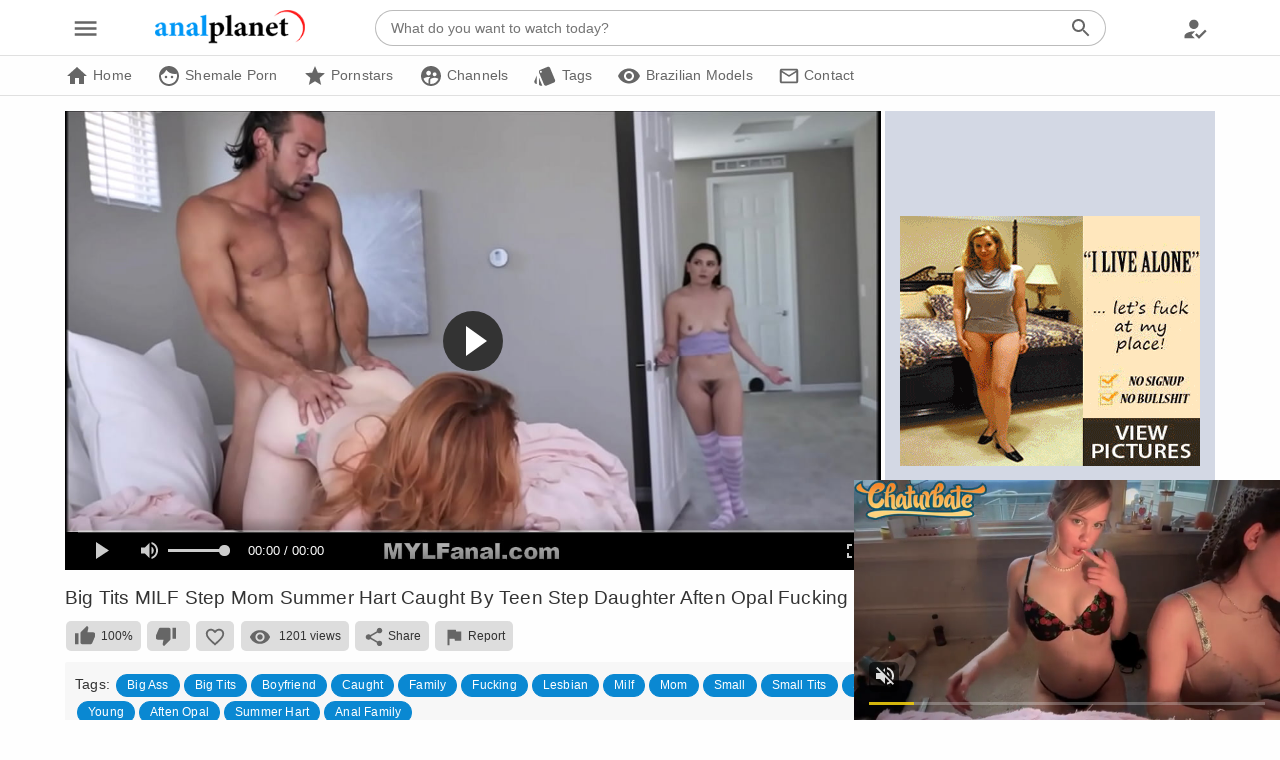

--- FILE ---
content_type: text/html; charset=utf-8
request_url: https://www.analplanet.com/big-tits-milf-step-mom-summer-hart-caught-by-teen-step-daughter-aften-opal-fucking-boyfriend-joins
body_size: 22687
content:
<!doctype html>
<html lang="en">
<head>
<meta charset="utf-8">
<meta http-equiv="X-UA-Compatible" content="IE=edge">
<meta name="viewport" content="width=device-width, initial-scale=1.0, minimum-scale=1.0">
<meta name="exoclick-site-verification" content="8d7cd588793227ce16e0e8966746b2aa">
<meta name="ero_verify" content="0296670570a3a2cbabbd9a06ee6c84ec" />
<meta name="yandex-verification" content="f7d574a07cab7f40" />
<meta name="yandex-verification" content="8f9335f370fa1744" />
<meta name="msvalidate.01" content="4ADBCAA0BC73430CDC5F2FFCED038EA4" />
<meta name="google-site-verification" content="tdks4Unw1hkJIT4oNjfYl2sh-G_xsQV8gW30k5JMZWc" />
<title>Big Tits MILF Step Mom Summer Hart Caught By Teen Step Daughter Aften Opal Fucking Boyfriend Joins... - Anal Planet</title>
<!-- Theme CSS -->
<style>body{margin:0;padding:0;background:#fefefe;font-family:Helvetica,Arial,sans-serif;letter-spacing:.2px;font-size:14px;color:#666}li,p{line-height:22px}h1{font-size:25px;font-weight:400;line-height:30px;padding:0;margin:0 0 25px 0;color:#333}h2{font-size:20px;font-weight:400;line-height:26px;padding:0;margin:0 0 20px 0;color:#333}h3{font-size:17px;font-weight:400;line-height:24px;padding:0;margin:0 0 15px 0;color:#333}h4{font-size:15px;font-weight:400;line-height:24px;padding:0;margin:0 0 15px 0;color:#333}a,a:focus,a:link,a:visited{color:#2196f3;text-decoration:none;transition:.3s}a:hover{color:#1a77c1}img{border:none}svg{vertical-align:middle;fill:#666;transition:.3s}input:disabled{color:#aaa}.field-full{width:calc(100% - 32px)}.textfield{margin:8px 0}.label{margin:20px 0 8px 0;display:block;font-weight:600}.input{background:#fff;border:1px solid #e0e0e0;border-radius:5px;position:relative;height:34px;margin:0;padding:0 15px;display:inline-block;font-size:14px;letter-spacing:0;overflow:hidden;vertical-align:middle;color:#666;outline:0}.input-file{padding:10px 15px 0 15px}.textarea{background:#fff;border:1px solid #e0e0e0;border-radius:5px;position:relative;margin:0;padding:8px 15px;display:inline-block;font-size:14px;letter-spacing:0;vertical-align:middle;color:#666;font-family:Helvetica,Arial,sans-serif;line-height:18px;outline:0}.button-circle{height:50px;width:50px;background:#000;border:none;border-radius:50%;color:#fff;position:relative;margin:1px;cursor:pointer;display:inline-flex;align-items:center;justify-content:center;box-sizing:border-box;user-select:none;appearance:none;vertical-align:middle;overflow:hidden;will-change:box-shadow;transition:background .3s ease;box-shadow:0 2px 2px 0 rgba(0,0,0,.14),0 3px 1px -2px rgba(0,0,0,.2),0 1px 5px 0 rgba(0,0,0,.12);outline:0;text-decoration:none;text-align:center;border:1px solid #444}.button-circle:hover{background:#333}.button-circle svg{fill:#fff}.button{background:#2196f3;border:none;border-radius:5px;color:#fff;position:relative;height:36px;line-height:36px;margin:1px;min-width:50px;padding:0 15px;cursor:pointer;display:inline-flex;align-items:center;justify-content:center;box-sizing:border-box;user-select:none;appearance:none;vertical-align:middle;font-size:14px;font-weight:500;letter-spacing:0;overflow:hidden;will-change:box-shadow;transition:background .3s ease;box-shadow:0 2px 2px 0 rgba(0,0,0,.14),0 3px 1px -2px rgba(0,0,0,.2),0 1px 5px 0 rgba(0,0,0,.12);outline:0;text-decoration:none;text-align:center}.button:hover{background:#1a77c1}.button svg{fill:#fff;margin-right:5px}.button-small{height:30px;line-height:30px;min-width:25px;padding:0 8px;line-height:30px;font-size:12px;box-shadow:none}.button-small svg{margin-right:3px}a.button,a.button:active,a.button:focus,a.button:hover,a.button:link,a.button:visited{color:#fff;text-decoration:none}.button-lite{background:#ddd;color:#333}.button-lite svg{margin:0;fill:#666}.button-lite:hover{background:#ccc}.align-left{text-align:left}.align-center{text-align:center}.align-right{text-align:right}.ripple{position:relative;overflow:hidden;transform:translate3d(0,0,0)}.ripple:after{content:"";display:block;position:absolute;width:100%;height:100%;top:0;left:0;pointer-events:none;background-image:radial-gradient(circle,#fff 10%,transparent 10.01%);background-repeat:no-repeat;background-position:50%;transform:scale(10,10);opacity:0;transition:transform .5s,opacity 1s}.ripple:active:after{transform:scale(0,0);opacity:.3;transition:0s}.overlay{width:100%;height:120%;position:fixed;top:0;left:0;background:#000;z-index:10000000000;transition:opacity .3s linear;opacity:.7}.back-to-top{position:fixed;cursor:pointer;bottom:5px;right:5px;z-index:1000000000;transition:opacity .3s linear;opacity:1}.opacity-hide{opacity:0;pointer-events:none}.captcha-erro{color:#d50000;display:none}.alert{position:relative;padding:.75rem 1.25rem;margin-bottom:1rem;border:1px solid transparent;border-radius:.25rem}.alert-success{color:#155724;background-color:#d4edda;border-color:#c3e6cb}.alert-danger{color:#721c24;background-color:#f8d7da;border-color:#f5c6cb}main{width:100%;min-width:320px;min-height:400px;min-height:calc(100vh - 320px);display:block}.container{margin:0 auto;max-width:1180px;position:relative}.content{margin:15px 15px 40px 15px}.single-content{margin:0 0 15px 0}.content-title{font-size:19px;font-weight:400;line-height:25px;padding:0;margin:0 0 10px 0}@media (min-width:961px){main{padding-top:55px}.single-content{margin:15px}}.header{background:#fff;position:relative;width:100%;min-width:320px;margin:0;padding:0;z-index:10;border-bottom:1px solid #e0e0e0}.header-content{padding:0 15px;height:55px;margin:0;display:flex;flex-direction:row;flex-wrap:nowrap;flex-shrink:0;box-sizing:border-box;align-self:stretch;align-items:center}.header-left{width:40px}.header-center{text-align:center;width:calc(100% - 120px)}.header-center img{margin-top:2px}.header-right{width:80px;display:flex;flex-direction:row;flex-wrap:nowrap;flex-shrink:0;box-sizing:border-box;align-self:stretch;align-items:center}.header-button{width:40px;height:40px;text-align:center;line-height:40px;cursor:pointer}.header-button:hover svg{fill:#2196f3}.header-right-mobile{width:40px;display:inline-block}.header-user{display:inline-block;width:40px}.header-search-mobile-close{display:none}.shemale-alert{background:#710252;color:#fff;text-align:right;padding:12px 15px;font-size:13px}@media (min-width:961px){.header{position:fixed}.header-center{width:250px}.header-right{width:calc(100% - 290px);padding-left:20px}.header-right-mobile{display:none}}.header-search{display:none;width:calc(100% - 40px)}.header-search button{border:1px solid #bbb;border-left:none;height:36px;width:50px;margin:0;display:inline;font-size:16px;letter-spacing:0;overflow:hidden;vertical-align:middle;background:#fff;color:#666;border-radius:0 25px 25px 0;outline:0;cursor:pointer}.header-search button:hover svg{fill:#2196f3}.header-search input{border:1px solid #bbb;border-radius:25px 0 0 25px;border-right:none;width:270px;width:calc(100% - 90px);max-width:650px;outline:0;display:inline}@media (min-width:961px){.header-search{display:inline-block}}.header-avatar{position:relative;display:inline-block;cursor:pointer;width:40px;height:40px;text-align:right}.header-avatar-image img{width:30px;height:30px;padding:5px 0;border-radius:50%;vertical-align:middle}.header-avatar-menu{text-align:left;border-radius:4px;display:none;position:absolute;top:40px;right:0;background-color:#fff;min-width:220px;box-shadow:0 8px 16px 0 rgba(0,0,0,.3);z-index:100000000;transition:.3s;transition-property:display}.header-avatar-menu svg{margin-right:8px}.header-avatar-menu a{color:#666}.header-avatar:hover .header-avatar-menu{display:block}.header-avatar-menu-arrow::after{content:"";position:absolute;top:-20px;right:6px;margin-left:-10px;border-width:10px;border-style:solid;border-color:transparent transparent #fff transparent}.profile-menu-avatar{margin:15px}.profile-menu-avatar-image{display:inline}.profile-menu-avatar-name{display:inline;font-size:14px}.profile-menu-avatar-image img{width:50px;height:50px;border-radius:0;vertical-align:middle;margin-right:5px;border-radius:4px}.header-avatar-menu ul{padding:10px 0;margin:0;list-style:none;border-top:1px solid #e0e0e0}.header-avatar-menu li:hover{background:#efefef}.header-avatar-menu li a{display:block;font-size:14px;text-decoration:none;line-height:35px;padding:0 15px;width:calc(100% - 30px)}.header-avatar-menu li:hover a{color:#2196f3}.header-avatar-menu li:hover svg{fill:#2196f3}@media (min-width:961px){.header-avatar-image img{width:36px;height:36px;padding:2px 0}}.menu{height:100%;height:100vh;width:0;position:fixed;z-index:1000000000000;top:0;left:0;background-color:#fff;overflow-x:hidden;transition:.3s;margin:0;padding:0;display:block}.menu-header{height:55px;width:320px;display:flex}.menu-logo{width:calc(100% - 60px);height:100%;display:inline-block}.menu-logo img{margin:10px 25px}.menu-close{display:inline-block;width:50px;height:100%;text-align:center}.menu-close svg{cursor:pointer;padding:12px}.menu-close svg:hover{fill:#2196f3}.menu-nav{width:320px;padding:10px 0;margin:0;list-style:none;border-top:1px solid #e0e0e0}.menu-nav li:hover{background:#efefef}.menu-nav li a{display:block;color:#666;font-size:15px;text-decoration:none;line-height:40px;padding:0 25px;width:calc(100% - 50px)}.menu-nav li:hover a{color:#2196f3}.menu-nav svg{margin-right:8px}.menu-nav li:hover a svg{fill:#2196f3}.menu-nav .separator{margin:15px 25px;padding:0;border-top:1px solid #e0e0e0}.menu-buttons{width:280px;padding:20px 0;margin:0 25px;border-top:1px solid #e0e0e0}.navbar{min-width:320px;height:0;overflow:hidden;transition-duration:.3s;transition-timing-function:cubic-bezier(.4,0,.2,1);transition-property:height}.navbar-content{padding:0 15px}.navbar ul{list-style:none;margin:0;padding:0;height:100%;display:flex;align-content:flex-start;align-items:center;flex-wrap:nowrap}.navbar ul li{margin:0 25px 0 0;display:flex;align-items:center;flex-shrink:0;box-sizing:border-box;align-self:stretch}.navbar ul li a{color:#666;line-height:40px}.navbar ul li a:hover{color:#2196f3}.navbar ul li a:hover svg{fill:#2196f3}@media (min-width:961px){.navbar{height:40px;border-bottom:1px solid #e0e0e0}}.search-mobile{height:0;text-align:center;overflow-y:hidden;transition:.3s}.search-mobile svg{fill:#fff}.search-mobile form{margin:15px}.search-mobile input{border-radius:5px 0 0 5px;border-right:none;width:270px;width:calc(100% - 90px);outline:0}.search-mobile button{border:1px solid #2196f3;border-left:none;height:36px;width:50px;text-align:center;margin:0;display:inline-block;font-size:18px;letter-spacing:0;overflow:hidden;vertical-align:middle;color:#fff;background:#2196f3;transition:.3s;border-radius:0 5px 5px 0;max-width:55px;outline:0;cursor:pointer}@media (min-width:961px){.search-mobile{display:none}}.grid{display:flex;flex-flow:row wrap;margin:0 auto;align-items:stretch;margin:-7px -7px 20px -7px}.cell{box-sizing:border-box;overflow:hidden;z-index:1;position:relative;background:#fff;margin:7px 7px 10px 7px;width:calc(100% - 10px)}.cell-media{overflow:hidden;height:0;padding-bottom:56.25%;position:relative}.cell-media img,.cell-media video{position:absolute;top:0;left:0;width:100%;height:100%;border-radius:5px}.media-detail{margin-top:-30px;text-align:right;height:30px;z-index:100}.media-detail span{border-radius:3px;background:#121212;padding:5px 10px;font-size:13px;color:#fff;margin-right:8px;opacity:.8}.cell-title{height:auto;padding:5px 5px 8px 5px}.cell-title a{text-decoration:none}.cell-title-text{color:#666;margin:0;height:auto;font-size:14px;line-height:18px;font-weight:400}@media (min-width:524px){.cell{width:calc(50% - 14px)}}@media (min-width:961px){.cell{width:calc(33.33333333% - 14px)}}.branding-box{text-align:center;height:300px;width:100%;transition-duration:.5s;transition-timing-function:cubic-bezier(.4,0,.2,1);transition-property:height;position:relative;overflow:hidden}.branding-box img{width:100%;height:100%;object-fit:cover}.branding-overlay{position:absolute;top:0;left:0;background:#000;opacity:.55;height:300px;width:100%}.branding-content{position:absolute;top:0;left:0;height:100%;width:100%}.branding-content h1{color:#fff;font-weight:700;text-shadow:5px 2px 4px #000;font-size:25px;line-height:32px;padding:50px 0 0 0;margin:0}.branding-search{margin:55px auto 0 auto}.branding-search button{border:0;height:36px;width:50px;margin:0;padding:0 10px;display:inline-block;font-size:15px;letter-spacing:0;overflow:hidden;vertical-align:middle;color:#666;background:#fff;transition:.3s;border-radius:0 25px 25px 0;outline:0;cursor:pointer;text-align:center}.branding-search button:hover svg{fill:#2196f3}.branding-search input{border:0;border-radius:25px 0 0 25px;width:270px;width:calc(100% - 85px);max-width:450px;outline:0;height:36px}@media (min-width:531px){.branding-content h1{font-size:31px;padding-top:40px;line-height:40px}}@media (min-width:961px){.branding-content h1{font-size:38px;padding-top:50px;line-height:50px}}.box-favorito,.box-reviews,.box-visits,.single-box{display:inline-block;vertical-align:middle;color:#333}.box-report,.box-stats,.share-toolbox,.single-box-mobi{display:none}.box-reviews .button:hover svg.thumb-up{fill:#06960b}.box-reviews .button:hover svg.thumb-down{fill:#ce2205}.box-favorito:hover svg{fill:#a30303}.box-visits:hover svg{fill:#2c1cb6}.single-box:hover svg{fill:#2283bb}.box-reportar:hover svg{fill:#8f096c}.box-utils-answer{display:none;color:#b70000;font-size:13px}.single-box-inner{margin-left:5px}.box-content{background:#f7f7f7;padding:10px;border-radius:2px;margin:10px 0 30px 0;color:#333}.box-content p{margin-top:0}.box-tags{padding:0 0 8px 0}.box-links a,.box-links a:visited,.box-tags a,.box-tags a:visited{background:#0a88d2;border:1px solid #0a88d2;padding:4px 10px;font-size:12px;line-height:13px;color:#fff;text-decoration:none;display:inline-block;margin:2px;border-radius:15px}.box-tags a:hover{background:#055d92;border:1px solid #055d92}.box-favorito-tools{display:none;position:fixed;top:50%;left:50%;transform:translate(-50%,-50%);background-color:#fff;border-radius:2px;width:260px;box-shadow:0 8px 16px 0 rgba(0,0,0,.3);padding:10px 15px 20px 15px;z-index:10000000000;transition:.3s;transition-property:display}.box-favorito-tools-close{height:30px;font-size:35px;cursor:pointer;display:inline-block;width:25px}.box-favorito-tools-close:hover{color:#1a77c1}.box-favorito-tools-title{height:30px;width:calc(100% - 30px);font-size:25px;display:inline-block}.box-favorito-tools-content{text-align:center}@media (min-width:531px){.single-box-mobi{display:inline-block}}.fluid_video_wrapper video{pointer-events:none}.video{max-width:94%;max-width:150vmin;margin:0 auto}.video-show{overflow:hidden;position:relative;height:0;padding-bottom:56.25%}.video-show-inner{position:absolute;top:0;left:0;width:100%;height:100%}.video-show-inner iframe,.video-show-inner video{width:100%;height:100%}.video-content{width:100%;background:#000}.ntv{display:none;position:absolute;width:330px;height:100%;top:0;right:15px;background:#d3d8e4}.ntv-space{position:absolute;top:50%;left:50%;transform:translate(-50%,-50%);width:300px;height:250px;background:#c4cad9}.cell-media video,.vp-bar{position:absolute;top:0;left:0;background:0 0;width:100%}.vp-bar{background:#b70000;height:3px;width:0}@media (min-width:961px){.fluid_video_wrapper video{pointer-events:auto}.video-content{width:calc(100% - 334px)}.ntv{display:block}.video{max-width:816px}}.share-toolbox{display:none}.share-button{width:35px;height:35px;display:inline-block;text-align:center;line-height:30px}a.share-button svg{fill:#fff}.share-button:hover{opacity:.7}.share-twitter{background-color:#1da1f2}.share-whatsapp{background-color:#4dc247}.share-email{background:#888}.tags-itens{margin:20px 0 30px 0;padding:0;list-style:none}.tags-itens a,.tags-itens a:visited{text-decoration:none;color:#333;font-size:14px}.tags-itens a:hover{color:#2196f3}.tags-itens li{line-height:28px;display:inline-block;width:98%;padding:0 1%}.tags-itens li:hover{background:#efefef}.tag-count{background:#ddd;color:#666;padding:2px 8px;border-radius:50%;font-size:12px;margin-left:5px}@media (min-width:531px){.tags-itens li{width:48%}}@media (min-width:801px){.tags-itens li{width:31.3333333%}}@media (min-width:1061px){.tags-itens li{width:23%}}.profile-overlay{position:absolute;top:0;left:0;background:#000;opacity:.65;height:200px;width:100%}.profile-avatar{position:relative;height:200px;margin:0 0 40px 0}.profile-avatar-img{position:absolute;width:204px;top:20px;left:50%;transform:translate(-50%,0)}.profile-avatar-img img{border:2px solid #fff}.profile-avatar-name{position:relative;margin:0 auto;text-align:center;font-size:18px}.wp-pagenavi{padding:0;clear:both;text-align:center;width:100%}.wp-pagenavi span.extend,.wp-pagenavi span.pages{display:none}.wp-pagenavi a,.wp-pagenavi span.current{border-radius:3px;-moz-border-radius:3px;-webkit-border-radius:3px;padding:4px 8px;margin:0 3px 3px 0;font-size:15px;display:inline-block;text-align:center;vertical-align:middle;box-shadow:0 1px 1.5px 0 rgba(0,0,0,.12),0 1px 1px 0 rgba(0,0,0,.24);transition:background-color .3s cubic-bezier(.4,0,.2,1),color .3s cubic-bezier(.4,0,.2,1)}.wp-pagenavi a{color:#333;background:#ccc;text-decoration:none}.wp-pagenavi a:hover{background:#2196f3;color:#fff}.wp-pagenavi span.current{color:#fff;background:#525252}@media (min-width:359px){.wp-pagenavi a,.wp-pagenavi span.current{padding:5px 10px;font-size:17px}}.pre-footer{padding:0 0 50px 0;text-align:center}.pre-footer-left{display:inline-block;width:300px;vertical-align:top}.pre-footer-center,.pre-footer-right{display:none;width:300px;vertical-align:top}.header-space{width:100%;background:#d3d8e4;padding:15px 0 13px 0}.header-space-inner{width:300px;height:100px;background:#c4cad9;margin:0 auto}@media (min-width:635px){.pre-footer-right{display:inline-block}}@media (min-width:961px){.header-space{display:none}.pre-footer-center{display:inline-block}}footer{width:100%;min-width:320px;background-color:#151515;border-top:3px solid #1376f2;color:#eee;display:block}.footer-content{padding:25px 0;margin:0 15px}.spinner>div{width:8px;height:8px;margin-right:2px;background-color:#ff8201;border-radius:100%;display:inline-block;-webkit-animation:sk-bouncedelay 1.4s infinite ease-in-out both;animation:sk-bouncedelay 1.4s infinite ease-in-out both}.spinner .bounce1{-webkit-animation-delay:-.32s;animation-delay:-.32s}.spinner .bounce2{-webkit-animation-delay:-.16s;animation-delay:-.16s}@-webkit-keyframes sk-bouncedelay{0%,100%,80%{-webkit-transform:scale(0)}40%{-webkit-transform:scale(1)}}@keyframes sk-bouncedelay{0%,100%,80%{-webkit-transform:scale(0);transform:scale(0)}40%{-webkit-transform:scale(1);transform:scale(1)}}.fluid_video_wrapper{animation:none;animation-delay:0;animation-direction:normal;animation-duration:0;animation-fill-mode:none;animation-iteration-count:1;animation-name:none;animation-play-state:running;animation-timing-function:ease;backface-visibility:visible;background:0;background-attachment:scroll;background-clip:border-box;background-color:transparent;background-image:none;background-origin:padding-box;background-position:0 0;background-position-x:0;background-position-y:0;background-repeat:repeat;background-size:auto auto;border:0;border-style:none;border-width:medium;border-color:inherit;border-bottom:0;border-bottom-color:inherit;border-bottom-left-radius:0;border-bottom-right-radius:0;border-bottom-style:none;border-bottom-width:medium;border-collapse:separate;border-image:none;border-left:0;border-left-color:inherit;border-left-style:none;border-left-width:medium;border-radius:0;border-right:0;border-right-color:inherit;border-right-style:none;border-right-width:medium;border-spacing:0;border-top:0;border-top-color:inherit;border-top-left-radius:0;border-top-right-radius:0;border-top-style:none;border-top-width:medium;bottom:auto;box-shadow:none;-webkit-box-sizing:content-box;-moz-box-sizing:content-box;box-sizing:content-box;caption-side:top;clear:none;clip:auto;color:inherit;columns:auto;column-count:auto;column-fill:balance;column-gap:normal;column-rule:medium none currentColor;column-rule-color:currentColor;column-rule-style:none;column-rule-width:none;column-span:1;column-width:auto;content:normal;counter-increment:none;counter-reset:none;cursor:auto;direction:ltr;display:inline;empty-cells:show;float:none;font:normal;font-family:inherit;font-size:medium;font-style:normal;font-variant:normal;font-weight:400;height:auto;hyphens:none;left:auto;letter-spacing:normal;line-height:normal;list-style:none;list-style-image:none;list-style-position:outside;list-style-type:disc;margin:0;margin-bottom:0;margin-left:0;margin-right:0;margin-top:0;max-height:none;max-width:none;min-height:0;min-width:0;opacity:1;orphans:0;outline:0;outline-color:invert;outline-style:none;outline-width:medium;overflow:visible;overflow-x:visible;overflow-y:visible;padding:0;padding-bottom:0;padding-left:0;padding-right:0;padding-top:0;page-break-after:auto;page-break-before:auto;page-break-inside:auto;perspective:none;perspective-origin:50% 50%;position:static;quotes:'\201C' '\201D' '\2018' '\2019';right:auto;tab-size:8;table-layout:auto;text-align:inherit;text-align-last:auto;text-decoration:none;text-decoration-color:inherit;text-decoration-line:none;text-decoration-style:solid;text-indent:0;text-shadow:none;text-transform:none;top:auto;transform:none;transform-style:flat;transition:none;transition-delay:0;transition-duration:0;transition-property:none;transition-timing-function:ease;unicode-bidi:normal;vertical-align:baseline;visibility:visible;white-space:normal;widows:0;width:auto;word-spacing:normal;z-index:auto}.fluid_video_wrapper,.fluid_video_wrapper *{-webkit-box-sizing:content-box;-moz-box-sizing:content-box;box-sizing:content-box}.fluid_video_wrapper:after,.fluid_video_wrapper:before{content:none}.fluid_video_wrapper{position:relative;display:inline-block}.fluid_video_wrapper video{position:relative;background-color:#000;display:block}.fluid_video_wrapper .vast_video_loading{display:table;text-align:center;width:100%;height:100%;top:0;left:0;pointer-events:auto;z-index:1}.fluid_video_wrapper .vast_video_loading:before{background-image:url(/wp-content/themes/analplanet/assets/fluidplayer/images/fluid_spinner.svg);background-position:center,center;background-repeat:no-repeat,repeat;background-color:rgba(0,0,0,0.2);content:'';position:absolute;height:100%;width:100%;top:0;left:0}.skip_button{position:absolute;bottom:50px;right:0;background-color:rgba(0,0,0,0.7);padding:13px 21px}.skip_button,.skip_button a{color:#fff;text-decoration:none;cursor:pointer;z-index:10;font-size:13px;font-family:'Roboto',sans-serif,Verdana,Arial;font-weight:400;white-space:nowrap;text-align:start}.skip_button a span.skip_button_icon{display:inline-block;text-align:left;width:21px;position:relative;bottom:20px}.skip_button a span.skip_button_icon:before{background:url(/wp-content/themes/analplanet/assets/fluidplayer/images/fluid_icons.svg) no-repeat;position:absolute;height:18px;width:18px;top:6px;content:"";opacity:.8;-webkit-transition:opacity .3s ease-in-out;-moz-transition:opacity .3s ease-in-out;-ms-transition:opacity .3s ease-in-out;-o-transition:opacity .3s ease-in-out;transition:opacity .3s ease-in-out;background-position:-122px -57px}.skip_button a span.skip_button_icon:before:hover{opacity:1}.skip_button_disabled{cursor:default!important;padding:13px 21px}.close_button{position:absolute;background:#000 url(/wp-content/themes/analplanet/assets/fluidplayer/images/close-icon.svg) no-repeat scroll center center;height:16px;width:16px;top:0;right:0;background-size:18px 18px;cursor:pointer;padding:1px}.close_button:hover{background-color:#000;border:1px solid #fff}.vast_clickthrough_layer{background-color:#fff;opacity:0}.fluid_ad_playing{position:absolute;background-color:#000;opacity:.8;border-radius:1px;color:#fff;font-size:13px;font-family:'Roboto',sans-serif,Verdana,Arial;font-weight:400;white-space:nowrap;text-align:start;line-height:18px;z-index:10;padding:13px 21px}.fluid_ad_cta{position:absolute;background-color:rgba(0,0,0,0.7);color:#fff;font-size:13px;font-family:'Roboto',sans-serif;font-weight:400;text-align:right;cursor:pointer;z-index:10;padding:13px 21px 13px 13px}.fluid_ad_cta a{text-decoration:none;color:#fff;line-height:18px}.fluid_ad_cta:hover,.skip_button:not(.skip_button_disabled):hover{background-color:rgba(0,0,0,1)}.fluid_html_on_pause,.fluid_pseudo_poster{position:absolute;top:0;right:0;bottom:0;left:0;margin:auto;z-index:0;display:flex;flex-direction:column;justify-content:center;align-items:center;pointer-events:none}.fluid_html_on_pause *{pointer-events:auto}.fluid_video_wrapper.mobile .skip_button{bottom:75px}.fluid_initial_play{width:60px;height:60px;border-radius:50px;cursor:pointer}.fluid_initial_play_button{margin-top:15px;margin-left:23px;border-style:solid;border-width:15px 0 15px 21px;border-color:transparent transparent transparent #fff}.fluid_initial_pause_button{margin-top:15px;margin-left:17px;width:8px;height:31px;border:9px solid #fff;border-top:0;border-bottom:0}.fluid_timeline_preview{bottom:11px;color:#fff;font-size:13px;line-height:18px;font-family:'Roboto',sans-serif;font-weight:400;text-align:start;padding:13px 21px;background-color:rgba(0,0,0,0.85);border-radius:1px}.fluid_video_wrapper.fluid_player_layout_default .fluid_controls_container .fluid_fluid_control_duration{display:inline-block;position:absolute;left:32px;height:24px;font-family:'Roboto',sans-serif;font-size:13px;font-weight:400;font-style:normal;text-align:left;text-decoration:none;line-height:21px}.fluid_video_wrapper.fluid_player_layout_default .ad_countdown{display:none;position:absolute;right:0;width:75px;bottom:5px;height:24px;color:#fff;font-family:'Roboto',sans-serif;font-size:13px;font-weight:400;font-style:normal;text-align:left;text-decoration:none;line-height:21px}.initial_controls_show{visibility:visible!important;opacity:1!important}.fluid_video_wrapper.fluid_player_layout_default .fluid_controls_container{color:#fff;position:absolute;bottom:0;left:0;right:0;background:-moz-linear-gradient(top,rgba(0,0,0,0) 0%,rgba(0,0,0,0.6) 100%);background:-webkit-linear-gradient(top,rgba(0,0,0,0) 0%,rgba(0,0,0,0.6) 100%);background:linear-gradient(to bottom,rgba(0,0,0,0) 0%,rgba(0,0,0,0.6) 100%);filter:progid:DXImageTransform.Microsoft.gradient(startColorstr='#00000000',endColorstr='#ad000000',GradientType=0);height:53px;z-index:1}.fluid_video_wrapper.fluid_player_layout_default .fade_out{visibility:hidden;opacity:0;-webkit-transition:visibility 0.5s,opacity .5s;transition:visibility 0.5s,opacity .5s}.fluid_video_wrapper.fluid_player_layout_default .fade_in{visibility:visible;opacity:1;-webkit-transition:visibility 0.5s,opacity .5s;transition:visibility 0.5s,opacity .5s}.fluid_video_wrapper.fluid_player_layout_default.pseudo_fullscreen{width:100%!important;height:100%!important;top:0;left:0;position:fixed;z-index:99999}.fluid_video_wrapper.fluid_player_layout_default:-webkit-full-screen{width:100%!important;height:100%!important;position:absolute;top:0;left:0}.fluid_video_wrapper.fluid_player_layout_default:-ms-fullscreen{width:100%!important;height:100%!important;position:absolute}.fluid_video_wrapper.fluid_player_layout_default .fluid_context_menu{background-color:#000;color:#fff;font-size:13px;font-family:'Roboto',sans-serif,Verdana,Arial;font-weight:400;white-space:nowrap;text-align:start;z-index:11;opacity:.8;border-radius:1px}_:-ms-lang(x),.fluid_video_wrapper.fluid_player_layout_default .fluid_context_menu{text-align:left}.fluid_video_wrapper.fluid_player_layout_default .fluid_context_menu ul{list-style:none;padding:0;margin:0}.fluid_video_wrapper.fluid_player_layout_default .fluid_context_menu ul li{padding:13px 71px 13px 21px;cursor:pointer}.fluid_video_wrapper.fluid_player_layout_default .fluid_context_menu ul li + li{border-top:1px solid #000}.fluid_video_wrapper.fluid_player_layout_default .fluid_context_menu ul li:hover{background-color:#1e1e1e;color:#fbfaff}.fluid_video_wrapper.fluid_player_layout_default .fluid_controls_container .fluid_controls_left{width:24px;left:20px}.fluid_video_wrapper.fluid_player_layout_default .fluid_controls_container .fluid_button{width:24px;height:24px;-moz-user-select:none;-webkit-user-select:none;-ms-user-select:none;user-select:none}.fluid_video_wrapper.fluid_player_layout_default .fluid_controls_container .fluid_controls_right{left:78px;right:20px}.fluid_video_wrapper.fluid_player_layout_default .fluid_controls_container .fluid_controls_left,.fluid_video_wrapper.fluid_player_layout_default .fluid_controls_container .fluid_controls_right{position:absolute;height:24px;top:23px}.fluid_video_wrapper.fluid_player_layout_default .fluid_controls_container .fluid_controls_progress_container{height:14px;position:absolute;left:13px;right:13px;z-index:1;top:8px}.fluid_video_wrapper.fluid_player_layout_default .fluid_controls_container .fluid_controls_progress_container .fluid_controls_progress{position:absolute;top:5px;width:100%;height:4px;background-color:rgba(255,255,255,0.25)}.fluid_video_wrapper.fluid_player_layout_default .fluid_controls_container .fluid_controls_progress_container .fluid_controls_buffered{position:absolute;top:5px;width:0;height:3px;background-color:rgba(255,255,255,0.5);z-index:-1}.fluid_video_wrapper.fluid_player_layout_default .fluid_controls_container .fluid_controls_progress_container .fluid_controls_progress,.fluid_video_wrapper.fluid_player_layout_default .fluid_controls_container .fluid_controls_progress_container .fluid_controls_progress .fluid_controls_currentprogress{position:absolute;height:3px}.fluid_video_wrapper.fluid_player_layout_default .fluid_controls_container .fluid_controls_progress_container:hover .fluid_controls_progress,.fluid_video_wrapper.fluid_player_layout_default .fluid_controls_container .fluid_controls_progress_container:hover .fluid_controls_buffered,.fluid_video_wrapper.fluid_player_layout_default .fluid_controls_container .fluid_controls_progress_container:hover .fluid_controls_ad_markers_holder{margin-top:-1px;height:5px}.fluid_video_wrapper.fluid_player_layout_default .fluid_controls_container .fluid_controls_progress_container:hover .fluid_controls_progress .fluid_controls_currentprogress{height:5px}.fluid_video_wrapper.fluid_player_layout_default .fluid_controls_container .fluid_controls_progress_container .fluid_timeline_preview_container{border:1px solid #262626}.fluid_video_wrapper.fluid_player_layout_default .fluid_controls_container .fluid_controls_progress_container .fluid_timeline_preview_container,.fluid_timeline_preview_container_shadow{bottom:14px}.fluid_video_wrapper.fluid_player_layout_default .fluid_controls_container .fluid_controls_progress_container.fluid_slider .fluid_controls_progress .fluid_controls_currentprogress .fluid_controls_currentpos{background-color:#fff}.fluid_video_wrapper.fluid_player_layout_default .fluid_controls_container .fluid_controls_progress_container.fluid_slider .fluid_controls_progress .fluid_controls_currentprogress .fluid_controls_currentpos,.fluid_video_wrapper.fluid_player_layout_default .fluid_controls_container .fluid_controls_progress_container.fluid_ad_slider .fluid_controls_progress .fluid_controls_currentprogress .fluid_controls_currentpos{opacity:0}.fluid_video_wrapper.fluid_player_layout_default .fluid_controls_container .fluid_controls_progress_container.fluid_slider:hover .fluid_controls_progress .fluid_controls_currentprogress .fluid_controls_currentpos{opacity:1}.fluid_video_wrapper.fluid_player_layout_default .fluid_controls_container .fluid_controls_progress_container.fluid_slider .fluid_controls_progress .fluid_controls_currentprogress .fluid_controls_currentpos{-webkit-transition:opacity .3s;transition:opacity .3s}.fluid_video_wrapper.fluid_player_layout_default .fluid_controls_container .fluid_controls_ad_markers_holder{position:absolute;top:5px;width:100%;height:3px;z-index:2}.fluid_video_wrapper.fluid_player_layout_default .fluid_controls_container .fluid_controls_ad_marker{position:absolute;background-color:#FC0;height:100%;width:6px}.fluid_video_wrapper.fluid_player_layout_default .fluid_controls_container .fluid_controls_right .fluid_control_volume_container{height:24px;width:56px;left:25px;top:-1px;z-index:2;opacity:.8;-webkit-transition:opacity .3s ease-in-out;-moz-transition:opacity .3s ease-in-out;-ms-transition:opacity .3s ease-in-out;-o-transition:opacity .3s ease-in-out;transition:opacity .3s ease-in-out;display:none}.fluid_video_wrapper.fluid_player_layout_default .fluid_controls_container .fluid_controls_right .fluid_control_volume_container:hover{opacity:1}.fluid_video_wrapper.fluid_player_layout_default .fluid_controls_container .fluid_controls_right .fluid_control_volume_container .fluid_control_volume{position:relative;height:3px;width:100%;margin-top:10px;background-color:rgba(171,172,172,0.68);z-index:3}.fluid_video_wrapper.fluid_player_layout_default .fluid_controls_container .fluid_controls_right .fluid_control_volume_container .fluid_control_volume .fluid_control_currentvolume{float:left;background-color:#fff;height:3px}.fluid_video_wrapper.fluid_player_layout_default .fluid_controls_container .fluid_controls_right .fluid_control_volume_container .fluid_control_volume .fluid_control_currentvolume .fluid_control_volume_currentpos{background-color:#fff}.fluid_video_wrapper.fluid_player_layout_default .fluid_controls_container .fluid_controls_progress_container .fluid_controls_progress .fluid_controls_currentpos{right:-4px;z-index:3}.fluid_video_wrapper.fluid_player_layout_default .fluid_controls_container .fluid_controls_right .fluid_control_volume_container .fluid_control_volume .fluid_control_currentvolume .fluid_control_volume_currentpos,.fluid_video_wrapper.fluid_player_layout_default .fluid_controls_container .fluid_controls_progress_container .fluid_controls_progress .fluid_controls_currentpos{width:11px;height:11px;position:absolute;top:-4px;border-radius:6px}.fluid_video_wrapper.fluid_player_layout_default .fluid_controls_container .fluid_controls_progress_container .fluid_controls_progress .fluid_controls_currentpos{width:13px;height:13px;position:absolute;top:-4px;border-radius:6px}.fluid_video_wrapper.fluid_player_layout_default .fluid_controls_container.no_volume_bar .fluid_controls_right .fluid_control_volume_container{display:none}.fluid_video_wrapper.fluid_player_layout_default .fluid_controls_container .fluid_button,.fluid_video_wrapper.fluid_player_layout_default .fluid_controls_container .fluid_slider{cursor:pointer}.fluid_video_wrapper.fluid_player_layout_default .fluid_controls_container div div{display:block}.fluid_video_wrapper.fluid_player_layout_default .fluid_controls_container .fluid_controls_right .fluid_button.fluid_button_fullscreen,.fluid_video_wrapper.fluid_player_layout_default .fluid_controls_container .fluid_controls_right .fluid_button.fluid_button_fullscreen_exit{float:right}.fluid_video_wrapper.fluid_player_layout_default .fluid_controls_container .fluid_controls_right .fluid_button_video_source{font-size:13px;height:24px;line-height:24px;float:right;cursor:pointer;position:relative;text-align:right;-webkit-touch-callout:none;-webkit-user-select:none;-khtml-user-select:none;-moz-user-select:none;-ms-user-select:none;user-select:none}.fluid_video_wrapper.fluid_player_layout_default .fluid_controls_container .fluid_controls_right .fluid_button_video_source .fluid_video_sources_title{width:80px;overflow:hidden}.fluid_video_wrapper.fluid_player_layout_default .fluid_controls_container .fluid_controls_right .fluid_button_video_source .fluid_video_sources_list,.fluid_video_wrapper.fluid_player_layout_default .fluid_controls_container .fluid_controls_right .fluid_video_playback_rates{position:absolute;bottom:20px;right:3px;z-index:3;background-color:rgba(0,0,0,0.8);border-radius:2px;color:#fff;font-size:13px;font-family:'Roboto',sans-serif,Verdana,Arial;font-weight:400;white-space:nowrap;text-align:start}.fluid_video_wrapper.fluid_player_layout_default .fluid_controls_container .fluid_controls_right .fluid_button_video_source .fluid_video_sources_list .fluid_video_source_list_item{padding:12px 34px 12px 24px;line-height:15px}.fluid_video_wrapper.fluid_player_layout_default .fluid_controls_container .fluid_controls_right .fluid_button_video_source .fluid_video_sources_list .fluid_video_source_list_item:hover,.fluid_video_playback_rates_item:hover{background-color:#3a3a3a}.fluid_video_wrapper.fluid_player_layout_default .fluid_controls_container .fluid_controls_right .fluid_control_volume_container,.fluid_video_wrapper.fluid_player_layout_default .fluid_controls_container .fluid_controls_right .fluid_button.fluid_button_volume,.fluid_video_wrapper.fluid_player_layout_default .fluid_controls_container .fluid_controls_right .fluid_button.fluid_button_mute{position:absolute}.fluid_video_wrapper.fluid_player_layout_default .fluid_controls_container .fluid_controls_right .fluid_button.fluid_button_volume,.fluid_video_wrapper.fluid_player_layout_default .fluid_controls_container .fluid_controls_right .fluid_button.fluid_button_mute{left:-10px}.fluid_video_wrapper.fluid_player_layout_default .fluid_controls_container .fluid_button.fluid_button_play,.fluid_video_wrapper.fluid_player_layout_default .fluid_controls_container .fluid_button.fluid_button_pause,.fluid_video_wrapper.fluid_player_layout_default .fluid_controls_container .fluid_button.fluid_button_volume,.fluid_video_wrapper.fluid_player_layout_default .fluid_controls_container .fluid_button.fluid_button_mute,.fluid_video_wrapper.fluid_player_layout_default .fluid_controls_container .fluid_button.fluid_button_video_source,.fluid_video_wrapper.fluid_player_layout_default .fluid_controls_container .fluid_button.fluid_button_fullscreen,.fluid_video_wrapper.fluid_player_layout_default .fluid_controls_container .fluid_button.fluid_button_fullscreen_exit,.fluid_video_wrapper.fluid_player_layout_default .fluid_controls_container .fluid_button.fluid_button_playback_rate,.fluid_video_wrapper.fluid_player_layout_default .fluid_controls_container .fluid_button.fluid_button_download,.fluid_video_wrapper.fluid_player_layout_default .fluid_controls_container .fluid_button.fluid_button_theatre{display:inline-block;text-align:left;height:24px;width:24px;position:relative}.fluid_video_wrapper.fluid_player_layout_default .fluid_controls_container .fluid_button.fluid_button_play:before,.fluid_video_wrapper.fluid_player_layout_default .fluid_controls_container .fluid_button.fluid_button_pause:before,.fluid_video_wrapper.fluid_player_layout_default .fluid_controls_container .fluid_button.fluid_button_volume:before,.fluid_video_wrapper.fluid_player_layout_default .fluid_controls_container .fluid_button.fluid_button_mute:before,.fluid_video_wrapper.fluid_player_layout_default .fluid_controls_container .fluid_button.fluid_button_video_source:before,.fluid_video_wrapper.fluid_player_layout_default .fluid_controls_container .fluid_button.fluid_button_fullscreen:before,.fluid_video_wrapper.fluid_player_layout_default .fluid_controls_container .fluid_button.fluid_button_fullscreen_exit:before,.fluid_video_wrapper.fluid_player_layout_default .fluid_controls_container .fluid_button.fluid_button_playback_rate:before,.fluid_video_wrapper.fluid_player_layout_default .fluid_controls_container .fluid_button.fluid_button_download:before,.fluid_video_wrapper.fluid_player_layout_default .fluid_controls_container .fluid_button.fluid_button_theatre:before{background:url(/wp-content/themes/analplanet/assets/fluidplayer/images/fluid_icons.svg) no-repeat;position:absolute;height:24px;width:24px;top:1px;left:5px;content:"";opacity:.8;-webkit-transition:opacity .3s ease-in-out;-moz-transition:opacity .3s ease-in-out;-ms-transition:opacity .3s ease-in-out;-o-transition:opacity .3s ease-in-out;transition:opacity .3s ease-in-out}.fluid_video_wrapper.fluid_player_layout_default .fluid_controls_container .fluid_button.fluid_button_play:before{background-position:-15px -19px}.fluid_video_wrapper.fluid_player_layout_default .fluid_controls_container .fluid_button.fluid_button_pause:before{background-position:-15px -57px}.fluid_video_wrapper.fluid_player_layout_default .fluid_controls_container .fluid_button.fluid_button_volume:before{background-position:-52px -19px}.fluid_video_wrapper.fluid_player_layout_default .fluid_controls_container .fluid_button.fluid_button_mute:before{background-position:-52px -57px}.fluid_video_wrapper.fluid_player_layout_default .fluid_controls_container .fluid_button.fluid_button_fullscreen:before{background-position:-88px -19px}.fluid_video_wrapper.fluid_player_layout_default .fluid_controls_container .fluid_button.fluid_button_fullscreen_exit:before{background-position:-88px -57px}.fluid_video_wrapper.fluid_player_layout_default .fluid_controls_container .fluid_button.fluid_button_video_source:before{background-position:-122px -19px}.fluid_video_wrapper.fluid_player_layout_default .fluid_controls_container .fluid_button.fluid_button_playback_rate:before{background-position:-232px -19px}.fluid_video_wrapper.fluid_player_layout_default .fluid_controls_container .fluid_button.fluid_button_download:before{background-position:-194px -18px}.fluid_video_wrapper.fluid_player_layout_default .fluid_controls_container .fluid_button.fluid_button_theatre:before{background-position:-195px -56px}.fluid_video_wrapper.fluid_player_layout_default .fluid_controls_container .fluid_button.fluid_button_video_source:hover:before,.fluid_video_wrapper.fluid_player_layout_default .fluid_controls_container .fluid_button.fluid_button_fullscreen_exit:hover:before,.fluid_video_wrapper.fluid_player_layout_default .fluid_controls_container .fluid_button.fluid_button_fullscreen:hover:before,.fluid_video_wrapper.fluid_player_layout_default .fluid_controls_container .fluid_button.fluid_button_mute:hover:before,.fluid_video_wrapper.fluid_player_layout_default .fluid_controls_container .fluid_button.fluid_button_volume:hover:before,.fluid_video_wrapper.fluid_player_layout_default .fluid_controls_container .fluid_button.fluid_button_pause:hover:before,.fluid_video_wrapper.fluid_player_layout_default .fluid_controls_container .fluid_button.fluid_button_play:hover:before,.fluid_video_wrapper.fluid_player_layout_default .fluid_controls_container .fluid_button.fluid_button_playback_rate:hover:before,.fluid_video_wrapper.fluid_player_layout_default .fluid_controls_container .fluid_button.fluid_button_download:hover:before,.fluid_video_wrapper.fluid_player_layout_default .fluid_controls_container .fluid_button.fluid_button_theatre:hover:before{opacity:1}.transform-active{animation:flash 1s infinite;display:inline-block!important;opactity:0}@-webkit-keyframes flash{0%{opacity:.6;-webkit-box-shadow:0 0 0 0 rgba(255,255,255,0.5)}70%{-webkit-box-shadow:0 0 0 20px rgba(255,255,255,0)}100%{opacity:0;display:none;-webkit-box-shadow:0 0 0 0 rgba(255,255,255,0)}}@keyframes flash{0%{opacity:.6;-moz-box-shadow:0 0 0 0 rgba(255,255,255,0.5);box-shadow:0 0 0 0 rgba(255,255,255,0.6)}70%{-moz-box-shadow:0 0 0 20px rgba(255,255,255,0);box-shadow:0 0 0 20px rgba(255,255,255,0)}100%{opacity:0;display:none;-moz-box-shadow:0 0 0 0 rgba(255,255,255,0);box-shadow:0 0 0 0 rgba(255,255,255,0)}}.fluid_nonLinear_top,.fluid_nonLinear_middle,.fluid_nonLinear_bottom{flex-direction:column;align-items:center;cursor:pointer;display:flex;vertical-align:middle;align-content:center;border:1px solid #777;position:absolute;left:50%;margin-right:-50%;z-index:20;background-color:rgba(0,0,0,0.7)}.fluid_nonLinear_top{top:20px;transform:translate(-50%)}.fluid_nonLinear_middle{top:50%;transform:translate(-50%,-50%)}.fluid_nonLinear_bottom{bottom:50px;transform:translate(-50%)}.add_icon_clickthrough{color:#F2C94C;line-height:18px}.add_icon_clickthrough:before{background:url(/wp-content/themes/analplanet/assets/fluidplayer/images/fluid_icons.svg) no-repeat;height:18px;width:18px;top:30px;padding:1px 22px 0 0;content:"";background-position:-162px -57px}.fluid_video_wrapper.fluid_player_layout_default .fluid_controls_container .fluid_button.fluid_button_theatre,.fluid_video_wrapper.fluid_player_layout_default .fluid_controls_container .fluid_button.fluid_button_playback_rate,.fluid_video_wrapper.fluid_player_layout_default .fluid_controls_container .fluid_button.fluid_button_video_source,.fluid_video_wrapper.fluid_player_layout_default .fluid_controls_container .fluid_button.fluid_button_download{float:right;padding-right:5px}.fluid_video_playback_rates_item{padding:9px 25px;line-height:15px;text-align:center}.fluid_theatre_mode{position:fixed;float:left;top:0;z-index:10;box-shadow:0 15px 25px rgba(0,0,0,0.8)}.source_button_icon{background:url(/wp-content/themes/analplanet/assets/fluidplayer/images/fluid_icons.svg) no-repeat;float:left;cursor:pointer;height:18px;width:18px;background-position:-164px -21px;opacity:0}.source_selected{opacity:1!important}@media only screen and (min-device-width: 375px){.fluid_video_wrapper.fluid_player_layout_default .fluid_controls_container .fluid_fluid_control_duration{left:105px}.fluid_video_wrapper.fluid_player_layout_default .fluid_controls_container.no_volume_bar .fluid_fluid_control_duration{left:32px}.fluid_video_wrapper.fluid_player_layout_default .fluid_controls_container .fluid_controls_right .fluid_control_volume_container{display:block}}.fp_logo{visibility:hidden;opacity:0;-webkit-transition:visibility .3s ease-in-out,opacity .3s ease-in-out;-moz-transition:visibility .3s ease-in-out,opacity .3s ease-in-out;-ms-transition:visibility .3s ease-in-out,opacity .3s ease-in-out;-o-transition:visibility .3s ease-in-out,opacity .3s ease-in-out;transition:visibility .3s ease-in-out,opacity .3s ease-in-out}.fp_hd_source::before{font-weight:bolder;font-size:6pt;content:'HD';padding-left:3px}</style>
<!-- Global site tag (gtag.js) - Google Analytics -->
<script async src="https://www.googletagmanager.com/gtag/js?id=G-3CC7S4RNSW"></script>
<script>
window.dataLayer = window.dataLayer || [];
function gtag(){dataLayer.push(arguments);}
gtag('js', new Date());
gtag('config', 'G-3CC7S4RNSW');
</script>
<!-- Preconnect -->
<link rel="preconnect" href="https://a.magsrv.com" crossorigin>
<link rel="preconnect" href="https://s.magsrv.com" crossorigin>
<link rel="preconnect" href="https://a.pemsrv.com" crossorigin>
<link rel="preconnect" href="https://s.pemsrv.com" crossorigin>
<link rel="shortcut icon" type="image/x-icon" href="/favicon.ico">
<link rel="apple-touch-icon" sizes="180x180" href="/wp-content/themes/analplanet/assets/images/icons/apple-touch-icon.png">
<link rel="icon" type="image/png" sizes="32x32" href="/wp-content/themes/analplanet/assets/images/icons/favicon-32x32.png">
<link rel="icon" type="image/png" sizes="16x16" href="/wp-content/themes/analplanet/assets/images/icons/favicon-16x16.png">
<link rel="manifest" href="/wp-content/themes/analplanet/assets/images/icons/site.webmanifest">
<link rel="mask-icon" href="/wp-content/themes/analplanet/assets/images/icons/safari-pinned-tab.svg" color="#603cba">
<meta name="msapplication-TileColor" content="#ffffff">
<meta name="msapplication-config" content="/wp-content/themes/analplanet/assets/images/icons/browserconfig.xml">
<meta name="theme-color" content="#ffffff">
<meta name='robots' content='index, follow, max-image-preview:large, max-snippet:-1, max-video-preview:-1' />
<!-- This site is optimized with the Yoast SEO plugin v26.8 - https://yoast.com/product/yoast-seo-wordpress/ -->
<meta name="description" content="Watch the video: Big Tits MILF Step Mom Summer Hart Caught By Teen Step Daughter Aften Opal Fucking Boyfriend Joins... - Enjoy your favorite pornstar or your beautiful amateur on the best of free anal sex." />
<link rel="canonical" href="https://www.analplanet.com/big-tits-milf-step-mom-summer-hart-caught-by-teen-step-daughter-aften-opal-fucking-boyfriend-joins" />
<meta property="og:locale" content="en_US" />
<meta property="og:type" content="article" />
<meta property="og:title" content="Big Tits MILF Step Mom Summer Hart Caught By Teen Step Daughter Aften Opal Fucking Boyfriend Joins... - Anal Planet" />
<meta property="og:description" content="Watch the video: Big Tits MILF Step Mom Summer Hart Caught By Teen Step Daughter Aften Opal Fucking Boyfriend Joins... - Enjoy your favorite pornstar or your beautiful amateur on the best of free anal sex." />
<meta property="og:url" content="https://www.analplanet.com/big-tits-milf-step-mom-summer-hart-caught-by-teen-step-daughter-aften-opal-fucking-boyfriend-joins" />
<meta property="og:site_name" content="Anal Planet" />
<meta property="article:published_time" content="2021-07-17T14:04:16+00:00" />
<meta property="og:image" content="https://www.analplanet.com/wp-content/uploads/2021/07/big-tits-milf-step-mom-summer-hart-caught-by-teen-step-daughter-aften-opal-fucking-boyfriend-joins-15578.jpg" />
<meta property="og:image:width" content="1280" />
<meta property="og:image:height" content="720" />
<meta property="og:image:type" content="image/jpeg" />
<meta name="author" content="Anal Lover" />
<meta name="twitter:card" content="summary_large_image" />
<meta name="twitter:creator" content="@CasaDoPorno" />
<meta name="twitter:site" content="@CasaDoPorno" />
<meta name="twitter:label1" content="Written by" />
<meta name="twitter:data1" content="Anal Lover" />
<script type="application/ld+json" class="yoast-schema-graph">{"@context":"https://schema.org","@graph":[{"@type":"Article","@id":"https://www.analplanet.com/big-tits-milf-step-mom-summer-hart-caught-by-teen-step-daughter-aften-opal-fucking-boyfriend-joins#article","isPartOf":{"@id":"https://www.analplanet.com/big-tits-milf-step-mom-summer-hart-caught-by-teen-step-daughter-aften-opal-fucking-boyfriend-joins"},"author":{"name":"Anal Lover","@id":"https://www.analplanet.com/#/schema/person/5aca11ae558168e9a307dd3cf35aa605"},"headline":"Big Tits MILF Step Mom Summer Hart Caught By Teen Step Daughter Aften Opal Fucking Boyfriend Joins&#8230;","datePublished":"2021-07-17T14:04:16+00:00","mainEntityOfPage":{"@id":"https://www.analplanet.com/big-tits-milf-step-mom-summer-hart-caught-by-teen-step-daughter-aften-opal-fucking-boyfriend-joins"},"wordCount":63,"publisher":{"@id":"https://www.analplanet.com/#organization"},"image":{"@id":"https://www.analplanet.com/big-tits-milf-step-mom-summer-hart-caught-by-teen-step-daughter-aften-opal-fucking-boyfriend-joins#primaryimage"},"thumbnailUrl":"https://www.analplanet.com/wp-content/uploads/2021/07/big-tits-milf-step-mom-summer-hart-caught-by-teen-step-daughter-aften-opal-fucking-boyfriend-joins-15578.jpg","keywords":["Big Ass","Big Tits","Boyfriend","Caught","Family","Fucking","Lesbian","Milf","Mom","Small","Small Tits","Step Daughter","Step Mom","Teen","Threesome","Young"],"articleSection":["Videos"],"inLanguage":"en-US"},{"@type":"WebPage","@id":"https://www.analplanet.com/big-tits-milf-step-mom-summer-hart-caught-by-teen-step-daughter-aften-opal-fucking-boyfriend-joins","url":"https://www.analplanet.com/big-tits-milf-step-mom-summer-hart-caught-by-teen-step-daughter-aften-opal-fucking-boyfriend-joins","name":"Big Tits MILF Step Mom Summer Hart Caught By Teen Step Daughter Aften Opal Fucking Boyfriend Joins...","isPartOf":{"@id":"https://www.analplanet.com/#website"},"primaryImageOfPage":{"@id":"https://www.analplanet.com/big-tits-milf-step-mom-summer-hart-caught-by-teen-step-daughter-aften-opal-fucking-boyfriend-joins#primaryimage"},"image":{"@id":"https://www.analplanet.com/big-tits-milf-step-mom-summer-hart-caught-by-teen-step-daughter-aften-opal-fucking-boyfriend-joins#primaryimage"},"thumbnailUrl":"https://www.analplanet.com/wp-content/uploads/2021/07/big-tits-milf-step-mom-summer-hart-caught-by-teen-step-daughter-aften-opal-fucking-boyfriend-joins-15578.jpg","datePublished":"2021-07-17T14:04:16+00:00","description":"Watch the video: Big Tits MILF Step Mom Summer Hart Caught By Teen Step Daughter Aften Opal Fucking Boyfriend Joins... - Enjoy your favorite pornstar or your beautiful amateur on the best of free anal sex.","breadcrumb":{"@id":"https://www.analplanet.com/big-tits-milf-step-mom-summer-hart-caught-by-teen-step-daughter-aften-opal-fucking-boyfriend-joins#breadcrumb"},"inLanguage":"en-US","potentialAction":[{"@type":"ReadAction","target":["https://www.analplanet.com/big-tits-milf-step-mom-summer-hart-caught-by-teen-step-daughter-aften-opal-fucking-boyfriend-joins"]}]},{"@type":"ImageObject","inLanguage":"en-US","@id":"https://www.analplanet.com/big-tits-milf-step-mom-summer-hart-caught-by-teen-step-daughter-aften-opal-fucking-boyfriend-joins#primaryimage","url":"https://www.analplanet.com/wp-content/uploads/2021/07/big-tits-milf-step-mom-summer-hart-caught-by-teen-step-daughter-aften-opal-fucking-boyfriend-joins-15578.jpg","contentUrl":"https://www.analplanet.com/wp-content/uploads/2021/07/big-tits-milf-step-mom-summer-hart-caught-by-teen-step-daughter-aften-opal-fucking-boyfriend-joins-15578.jpg","width":1280,"height":720,"caption":"Big Tits MILF Step Mom Summer Hart Caught By Teen Step Daughter Aften Opal Fucking Boyfriend Joins..."},{"@type":"BreadcrumbList","@id":"https://www.analplanet.com/big-tits-milf-step-mom-summer-hart-caught-by-teen-step-daughter-aften-opal-fucking-boyfriend-joins#breadcrumb","itemListElement":[{"@type":"ListItem","position":1,"name":"Home","item":"https://www.analplanet.com/"},{"@type":"ListItem","position":2,"name":"Big Tits MILF Step Mom Summer Hart Caught By Teen Step Daughter Aften Opal Fucking Boyfriend Joins&#8230;"}]},{"@type":"WebSite","@id":"https://www.analplanet.com/#website","url":"https://www.analplanet.com/","name":"Anal Planet","description":"The best anal sex videos in the world!","publisher":{"@id":"https://www.analplanet.com/#organization"},"potentialAction":[{"@type":"SearchAction","target":{"@type":"EntryPoint","urlTemplate":"https://www.analplanet.com/?s={search_term_string}"},"query-input":{"@type":"PropertyValueSpecification","valueRequired":true,"valueName":"search_term_string"}}],"inLanguage":"en-US"},{"@type":"Organization","@id":"https://www.analplanet.com/#organization","name":"Anal Planet","url":"https://www.analplanet.com/","logo":{"@type":"ImageObject","inLanguage":"en-US","@id":"https://www.analplanet.com/#/schema/logo/image/","url":"https://www.analplanet.com/wp-content/uploads/2019/12/anal-planet-logo-1.jpg","contentUrl":"https://www.analplanet.com/wp-content/uploads/2019/12/anal-planet-logo-1.jpg","width":640,"height":480,"caption":"Anal Planet"},"image":{"@id":"https://www.analplanet.com/#/schema/logo/image/"},"sameAs":["https://x.com/CasaDoPorno"]},{"@type":"Person","@id":"https://www.analplanet.com/#/schema/person/5aca11ae558168e9a307dd3cf35aa605","name":"Anal Lover","image":{"@type":"ImageObject","inLanguage":"en-US","@id":"https://www.analplanet.com/#/schema/person/image/","url":"https://secure.gravatar.com/avatar/b4f884535aa056b37b20de80bca0392a4e6edef8bca93798716165e89eb815f7?s=96&d=mm&r=g","contentUrl":"https://secure.gravatar.com/avatar/b4f884535aa056b37b20de80bca0392a4e6edef8bca93798716165e89eb815f7?s=96&d=mm&r=g","caption":"Anal Lover"}}]}</script>
<!-- / Yoast SEO plugin. -->
<link rel="alternate" title="oEmbed (JSON)" type="application/json+oembed" href="https://www.analplanet.com/wp-json/oembed/1.0/embed?url=https%3A%2F%2Fwww.analplanet.com%2Fbig-tits-milf-step-mom-summer-hart-caught-by-teen-step-daughter-aften-opal-fucking-boyfriend-joins" />
<link rel="alternate" title="oEmbed (XML)" type="text/xml+oembed" href="https://www.analplanet.com/wp-json/oembed/1.0/embed?url=https%3A%2F%2Fwww.analplanet.com%2Fbig-tits-milf-step-mom-summer-hart-caught-by-teen-step-daughter-aften-opal-fucking-boyfriend-joins&#038;format=xml" />
<style id='wp-img-auto-sizes-contain-inline-css' type='text/css'>
img:is([sizes=auto i],[sizes^="auto," i]){contain-intrinsic-size:3000px 1500px}
/*# sourceURL=wp-img-auto-sizes-contain-inline-css */
</style>
<style id='classic-theme-styles-inline-css' type='text/css'>
/*! This file is auto-generated */
.wp-block-button__link{color:#fff;background-color:#32373c;border-radius:9999px;box-shadow:none;text-decoration:none;padding:calc(.667em + 2px) calc(1.333em + 2px);font-size:1.125em}.wp-block-file__button{background:#32373c;color:#fff;text-decoration:none}
/*# sourceURL=/wp-includes/css/classic-themes.min.css */
</style>
<link rel="https://api.w.org/" href="https://www.analplanet.com/wp-json/" /><link rel="alternate" title="JSON" type="application/json" href="https://www.analplanet.com/wp-json/wp/v2/posts/15578" /><link rel="EditURI" type="application/rsd+xml" title="RSD" href="https://www.analplanet.com/xmlrpc.php?rsd" />
<meta name="generator" content="WordPress 6.9" />
<link rel='shortlink' href='https://www.analplanet.com/?p=15578' />
<style id='global-styles-inline-css' type='text/css'>
:root{--wp--preset--aspect-ratio--square: 1;--wp--preset--aspect-ratio--4-3: 4/3;--wp--preset--aspect-ratio--3-4: 3/4;--wp--preset--aspect-ratio--3-2: 3/2;--wp--preset--aspect-ratio--2-3: 2/3;--wp--preset--aspect-ratio--16-9: 16/9;--wp--preset--aspect-ratio--9-16: 9/16;--wp--preset--color--black: #000000;--wp--preset--color--cyan-bluish-gray: #abb8c3;--wp--preset--color--white: #ffffff;--wp--preset--color--pale-pink: #f78da7;--wp--preset--color--vivid-red: #cf2e2e;--wp--preset--color--luminous-vivid-orange: #ff6900;--wp--preset--color--luminous-vivid-amber: #fcb900;--wp--preset--color--light-green-cyan: #7bdcb5;--wp--preset--color--vivid-green-cyan: #00d084;--wp--preset--color--pale-cyan-blue: #8ed1fc;--wp--preset--color--vivid-cyan-blue: #0693e3;--wp--preset--color--vivid-purple: #9b51e0;--wp--preset--gradient--vivid-cyan-blue-to-vivid-purple: linear-gradient(135deg,rgb(6,147,227) 0%,rgb(155,81,224) 100%);--wp--preset--gradient--light-green-cyan-to-vivid-green-cyan: linear-gradient(135deg,rgb(122,220,180) 0%,rgb(0,208,130) 100%);--wp--preset--gradient--luminous-vivid-amber-to-luminous-vivid-orange: linear-gradient(135deg,rgb(252,185,0) 0%,rgb(255,105,0) 100%);--wp--preset--gradient--luminous-vivid-orange-to-vivid-red: linear-gradient(135deg,rgb(255,105,0) 0%,rgb(207,46,46) 100%);--wp--preset--gradient--very-light-gray-to-cyan-bluish-gray: linear-gradient(135deg,rgb(238,238,238) 0%,rgb(169,184,195) 100%);--wp--preset--gradient--cool-to-warm-spectrum: linear-gradient(135deg,rgb(74,234,220) 0%,rgb(151,120,209) 20%,rgb(207,42,186) 40%,rgb(238,44,130) 60%,rgb(251,105,98) 80%,rgb(254,248,76) 100%);--wp--preset--gradient--blush-light-purple: linear-gradient(135deg,rgb(255,206,236) 0%,rgb(152,150,240) 100%);--wp--preset--gradient--blush-bordeaux: linear-gradient(135deg,rgb(254,205,165) 0%,rgb(254,45,45) 50%,rgb(107,0,62) 100%);--wp--preset--gradient--luminous-dusk: linear-gradient(135deg,rgb(255,203,112) 0%,rgb(199,81,192) 50%,rgb(65,88,208) 100%);--wp--preset--gradient--pale-ocean: linear-gradient(135deg,rgb(255,245,203) 0%,rgb(182,227,212) 50%,rgb(51,167,181) 100%);--wp--preset--gradient--electric-grass: linear-gradient(135deg,rgb(202,248,128) 0%,rgb(113,206,126) 100%);--wp--preset--gradient--midnight: linear-gradient(135deg,rgb(2,3,129) 0%,rgb(40,116,252) 100%);--wp--preset--font-size--small: 13px;--wp--preset--font-size--medium: 20px;--wp--preset--font-size--large: 36px;--wp--preset--font-size--x-large: 42px;--wp--preset--spacing--20: 0.44rem;--wp--preset--spacing--30: 0.67rem;--wp--preset--spacing--40: 1rem;--wp--preset--spacing--50: 1.5rem;--wp--preset--spacing--60: 2.25rem;--wp--preset--spacing--70: 3.38rem;--wp--preset--spacing--80: 5.06rem;--wp--preset--shadow--natural: 6px 6px 9px rgba(0, 0, 0, 0.2);--wp--preset--shadow--deep: 12px 12px 50px rgba(0, 0, 0, 0.4);--wp--preset--shadow--sharp: 6px 6px 0px rgba(0, 0, 0, 0.2);--wp--preset--shadow--outlined: 6px 6px 0px -3px rgb(255, 255, 255), 6px 6px rgb(0, 0, 0);--wp--preset--shadow--crisp: 6px 6px 0px rgb(0, 0, 0);}:where(.is-layout-flex){gap: 0.5em;}:where(.is-layout-grid){gap: 0.5em;}body .is-layout-flex{display: flex;}.is-layout-flex{flex-wrap: wrap;align-items: center;}.is-layout-flex > :is(*, div){margin: 0;}body .is-layout-grid{display: grid;}.is-layout-grid > :is(*, div){margin: 0;}:where(.wp-block-columns.is-layout-flex){gap: 2em;}:where(.wp-block-columns.is-layout-grid){gap: 2em;}:where(.wp-block-post-template.is-layout-flex){gap: 1.25em;}:where(.wp-block-post-template.is-layout-grid){gap: 1.25em;}.has-black-color{color: var(--wp--preset--color--black) !important;}.has-cyan-bluish-gray-color{color: var(--wp--preset--color--cyan-bluish-gray) !important;}.has-white-color{color: var(--wp--preset--color--white) !important;}.has-pale-pink-color{color: var(--wp--preset--color--pale-pink) !important;}.has-vivid-red-color{color: var(--wp--preset--color--vivid-red) !important;}.has-luminous-vivid-orange-color{color: var(--wp--preset--color--luminous-vivid-orange) !important;}.has-luminous-vivid-amber-color{color: var(--wp--preset--color--luminous-vivid-amber) !important;}.has-light-green-cyan-color{color: var(--wp--preset--color--light-green-cyan) !important;}.has-vivid-green-cyan-color{color: var(--wp--preset--color--vivid-green-cyan) !important;}.has-pale-cyan-blue-color{color: var(--wp--preset--color--pale-cyan-blue) !important;}.has-vivid-cyan-blue-color{color: var(--wp--preset--color--vivid-cyan-blue) !important;}.has-vivid-purple-color{color: var(--wp--preset--color--vivid-purple) !important;}.has-black-background-color{background-color: var(--wp--preset--color--black) !important;}.has-cyan-bluish-gray-background-color{background-color: var(--wp--preset--color--cyan-bluish-gray) !important;}.has-white-background-color{background-color: var(--wp--preset--color--white) !important;}.has-pale-pink-background-color{background-color: var(--wp--preset--color--pale-pink) !important;}.has-vivid-red-background-color{background-color: var(--wp--preset--color--vivid-red) !important;}.has-luminous-vivid-orange-background-color{background-color: var(--wp--preset--color--luminous-vivid-orange) !important;}.has-luminous-vivid-amber-background-color{background-color: var(--wp--preset--color--luminous-vivid-amber) !important;}.has-light-green-cyan-background-color{background-color: var(--wp--preset--color--light-green-cyan) !important;}.has-vivid-green-cyan-background-color{background-color: var(--wp--preset--color--vivid-green-cyan) !important;}.has-pale-cyan-blue-background-color{background-color: var(--wp--preset--color--pale-cyan-blue) !important;}.has-vivid-cyan-blue-background-color{background-color: var(--wp--preset--color--vivid-cyan-blue) !important;}.has-vivid-purple-background-color{background-color: var(--wp--preset--color--vivid-purple) !important;}.has-black-border-color{border-color: var(--wp--preset--color--black) !important;}.has-cyan-bluish-gray-border-color{border-color: var(--wp--preset--color--cyan-bluish-gray) !important;}.has-white-border-color{border-color: var(--wp--preset--color--white) !important;}.has-pale-pink-border-color{border-color: var(--wp--preset--color--pale-pink) !important;}.has-vivid-red-border-color{border-color: var(--wp--preset--color--vivid-red) !important;}.has-luminous-vivid-orange-border-color{border-color: var(--wp--preset--color--luminous-vivid-orange) !important;}.has-luminous-vivid-amber-border-color{border-color: var(--wp--preset--color--luminous-vivid-amber) !important;}.has-light-green-cyan-border-color{border-color: var(--wp--preset--color--light-green-cyan) !important;}.has-vivid-green-cyan-border-color{border-color: var(--wp--preset--color--vivid-green-cyan) !important;}.has-pale-cyan-blue-border-color{border-color: var(--wp--preset--color--pale-cyan-blue) !important;}.has-vivid-cyan-blue-border-color{border-color: var(--wp--preset--color--vivid-cyan-blue) !important;}.has-vivid-purple-border-color{border-color: var(--wp--preset--color--vivid-purple) !important;}.has-vivid-cyan-blue-to-vivid-purple-gradient-background{background: var(--wp--preset--gradient--vivid-cyan-blue-to-vivid-purple) !important;}.has-light-green-cyan-to-vivid-green-cyan-gradient-background{background: var(--wp--preset--gradient--light-green-cyan-to-vivid-green-cyan) !important;}.has-luminous-vivid-amber-to-luminous-vivid-orange-gradient-background{background: var(--wp--preset--gradient--luminous-vivid-amber-to-luminous-vivid-orange) !important;}.has-luminous-vivid-orange-to-vivid-red-gradient-background{background: var(--wp--preset--gradient--luminous-vivid-orange-to-vivid-red) !important;}.has-very-light-gray-to-cyan-bluish-gray-gradient-background{background: var(--wp--preset--gradient--very-light-gray-to-cyan-bluish-gray) !important;}.has-cool-to-warm-spectrum-gradient-background{background: var(--wp--preset--gradient--cool-to-warm-spectrum) !important;}.has-blush-light-purple-gradient-background{background: var(--wp--preset--gradient--blush-light-purple) !important;}.has-blush-bordeaux-gradient-background{background: var(--wp--preset--gradient--blush-bordeaux) !important;}.has-luminous-dusk-gradient-background{background: var(--wp--preset--gradient--luminous-dusk) !important;}.has-pale-ocean-gradient-background{background: var(--wp--preset--gradient--pale-ocean) !important;}.has-electric-grass-gradient-background{background: var(--wp--preset--gradient--electric-grass) !important;}.has-midnight-gradient-background{background: var(--wp--preset--gradient--midnight) !important;}.has-small-font-size{font-size: var(--wp--preset--font-size--small) !important;}.has-medium-font-size{font-size: var(--wp--preset--font-size--medium) !important;}.has-large-font-size{font-size: var(--wp--preset--font-size--large) !important;}.has-x-large-font-size{font-size: var(--wp--preset--font-size--x-large) !important;}
/*# sourceURL=global-styles-inline-css */
</style>
</head>
<body>
<!--  UTIL Start -->
<div id="overlay" class="overlay opacity-hide"></div>
<div id="back-to-top" class="back-to-top opacity-hide">
<button class="button-circle ripple" title="Back to Top">
<svg width="34" height="34">
<use xlink:href="/wp-content/themes/analplanet/assets/images/icons.svg#svg-icon-to-top"/>
</svg>
</button>
</div>
<!-- HEADER Start -->
<header>
<div class="header">
<div class="container">
<div class="header-content">
<div class="header-left">
<div id="header-menu" class="header-button">
<svg width="29" height="29">
<use xlink:href="/wp-content/themes/analplanet/assets/images/icons.svg#svg-icon-menu"/>
</svg>
</div>
</div>
<div class="header-center">
<a href="/" title="Anal Planet - The best anal sex videos in the world!">
<img width="150" height="35" src="/wp-content/themes/analplanet/assets/images/anal-planet-logo.png" alt="Anal Planet Logo" />
</a>
</div>
<div class="header-right">
<!-- HEADER SEARCH Start -->
<div class="header-search">
<form method="get" action="/">
<input class="input" type="text" name="s" placeholder="What do you want to watch today?" required><button type="submit" aria-label="Search">
<svg width="24" height="24">
<use xlink:href="/wp-content/themes/analplanet/assets/images/icons.svg#svg-icon-search"/>
</svg>
</button>
</form>
</div>
<div class="header-right-mobile">
<div id="header-search-mobile" class="header-button header-search-mobile">
<svg width="28" height="28">
<use xlink:href="/wp-content/themes/analplanet/assets/images/icons.svg#svg-icon-search"/>
</svg>
</div>
<div id="header-search-mobile-close" class="header-button header-search-mobile-close">
<svg width="30" height="30">
<use xlink:href="/wp-content/themes/analplanet/assets/images/icons.svg#svg-icon-close"/>
</svg>
</div>
</div>
<div class="header-user">
<div class="header-button">
<a href="https://www.analplanet.com/wp-login.php?redirect_to=https://www.analplanet.com/big-tits-milf-step-mom-summer-hart-caught-by-teen-step-daughter-aften-opal-fucking-boyfriend-joins" title="Register or login" rel="nofollow">
<svg width="28" height="28">
<use xlink:href="/wp-content/themes/analplanet/assets/images/icons.svg#svg-icon-login"/>
</svg>
</a>
</div>
</div>
</div>
</div>
</div>
</div>
</header>
<!-- MENU Start -->
<div id="menu" class="menu">
<div class="menu-header">
<div class="menu-logo">
<a href="/" title="Anal Planet - The best anal sex videos in the world!">
<img width="150" height="35" class="perfect-image" src="/wp-content/themes/analplanet/assets/images/anal-planet-logo.png" alt="Anal Planet Logo" />
</a>
</div>
<div id="menu-close" class="menu-close">
<svg width="30" height="30">
<use xlink:href="/wp-content/themes/analplanet/assets/images/icons.svg#svg-icon-close"/>
</svg>
</div>
</div>
<ul class="menu-nav">
<li>
<a href="/">
<svg width="24" height="24">
<use xlink:href="/wp-content/themes/analplanet/assets/images/icons.svg#svg-icon-home"/>
</svg>
Home
</a>
</li>
<li>
<a href="/shemales">
<svg width="24" height="24">
<use xlink:href="/wp-content/themes/analplanet/assets/images/icons.svg#svg-icon-shemales"/>
</svg>
Shemale Porn
</a>
</li>
<li>
<a href="/pornstars">
<svg width="24" height="24">
<use xlink:href="/wp-content/themes/analplanet/assets/images/icons.svg#svg-icon-pornstars"/>
</svg>
Pornstars
</a>
</li>
<li>
<a href="/channels">
<svg width="24" height="24">
<use xlink:href="/wp-content/themes/analplanet/assets/images/icons.svg#svg-icon-channels"/>
</svg>
Channels
</a>
</li>
<li>
<a href="/tags">
<svg width="24" height="24">
<use xlink:href="/wp-content/themes/analplanet/assets/images/icons.svg#svg-icon-tags"/>
</svg>
Tags
</a>
</li>
<li>
<a href="https://www.paunobutico.com/" target="_blank">
<svg width="24" height="24">
<use xlink:href="/wp-content/themes/analplanet/assets/images/icons.svg#svg-icon-views"/>
</svg>
Brazilian Models
</a>
</li>
<li>
<a href="/contact">
<svg width="24" height="24">
<use xlink:href="/wp-content/themes/analplanet/assets/images/icons.svg#svg-icon-contato"/>
</svg>
Contact
</a>
</li>
</ul>
<div class="menu-buttons">
<a class="button button-small ripple" href="https://www.analplanet.com/wp-login.php?action=register&redirect_to=https://www.analplanet.com/big-tits-milf-step-mom-summer-hart-caught-by-teen-step-daughter-aften-opal-fucking-boyfriend-joins" title="Register on Anal Planet" rel="nofollow">
<svg width="22" height="22">
<use xlink:href="/wp-content/themes/analplanet/assets/images/icons.svg#svg-icon-registrar"/>
</svg>
Register
</a>
<a class="button button-small ripple" href="https://www.analplanet.com/wp-login.php?redirect_to=https://www.analplanet.com/big-tits-milf-step-mom-summer-hart-caught-by-teen-step-daughter-aften-opal-fucking-boyfriend-joins" title="Log in to Anal Planet" rel="nofollow">
<svg width="22" height="22">
<use xlink:href="/wp-content/themes/analplanet/assets/images/icons.svg#svg-icon-login"/>
</svg>
Login
</a>
</div>
</div>
<!-- MAIN Start -->
<main id="main">
<!-- NAVBAR Start -->
<div class="navbar">
<div class="container">
<div class="navbar-content">
<ul>
<li>
<a href="/">
<svg width="24" height="24">
<use xlink:href="/wp-content/themes/analplanet/assets/images/icons.svg#svg-icon-home"/>
</svg>
Home
</a>
</li>
<li>
<a href="/shemales">
<svg width="24" height="24">
<use xlink:href="/wp-content/themes/analplanet/assets/images/icons.svg#svg-icon-shemales"/>
</svg>
Shemale Porn
</a>
</li>
<li>
<a href="/pornstars">
<svg width="24" height="24">
<use xlink:href="/wp-content/themes/analplanet/assets/images/icons.svg#svg-icon-pornstars"/>
</svg>
Pornstars
</a>
</li>
<li>
<a href="/channels">
<svg width="24" height="24">
<use xlink:href="/wp-content/themes/analplanet/assets/images/icons.svg#svg-icon-channels"/>
</svg>
Channels
</a>
</li>
<li>
<a href="/tags">
<svg width="24" height="24">
<use xlink:href="/wp-content/themes/analplanet/assets/images/icons.svg#svg-icon-tags"/>
</svg>
Tags
</a>
</li>
<li>
<a href="https://www.paunobutico.com/" target="_blank">
<svg width="24" height="24">
<use xlink:href="/wp-content/themes/analplanet/assets/images/icons.svg#svg-icon-views"/>
</svg>
Brazilian Models
</a>
</li>
<li>
<a href="/contact">
<svg width="22" height="22">
<use xlink:href="/wp-content/themes/analplanet/assets/images/icons.svg#svg-icon-contato"/>
</svg>
Contact
</a>
</li>
</ul>
</div>
</div>
</div>
<!-- SEARCH MOBILE Start -->
<div id="search-mobile" class="search-mobile">
<form method="get" action="/">
<input class="input" type="text" name="s" placeholder="What do you want to watch today?" required><button type="submit" aria-label="Search">
<svg width="24" height="24">
<use xlink:href="/wp-content/themes/analplanet/assets/images/icons.svg#svg-icon-search"/>
</svg>
</button>
</form>
</div>
<div class="header-space">
<div class="header-space-inner">
<ins class="eas6a97888e10" data-zoneid="3187031"></ins>
</div>
</div>
<article>
<div class="container">
<div class="single-content">
<div class="video-content">
<script type="application/ld+json">
{
"@context": "https://schema.org",
"@type": "VideoObject",
"name": "Big Tits MILF Step Mom Summer Hart Caught By Teen Step Daughter Aften Opal Fucking Boyfriend Joins&#8230;",
"url": "https://www.analplanet.com/big-tits-milf-step-mom-summer-hart-caught-by-teen-step-daughter-aften-opal-fucking-boyfriend-joins",
"description": "Watch the video: Big Tits MILF Step Mom Summer Hart Caught By Teen Step Daughter Aften Opal Fucking Boyfriend Joins&#8230; - Enjoy your favorite pornstar or your beautiful amateur on the best of free anal sex.",
"thumbnailUrl": [
"https://www.analplanet.com/wp-content/uploads/2021/07/big-tits-milf-step-mom-summer-hart-caught-by-teen-step-daughter-aften-opal-fucking-boyfriend-joins-15578-400x225.jpg",
"https://www.analplanet.com/wp-content/uploads/2021/07/big-tits-milf-step-mom-summer-hart-caught-by-teen-step-daughter-aften-opal-fucking-boyfriend-joins-15578.jpg"
],
"uploadDate": "2021-07-17T11:04:16-03:00",
"duration": "PT00H07M59S",
"contentUrl": "https://media.analplanet.com/videos/2021/07/15578/video-15578.mp4",
"interactionCount": "1192",
"isFamilyFriendly": "False"
}
</script>	
<div class="video">
<div class="video-show">
<div class="video-show-inner">
<video id="mp4-video" poster="https://www.analplanet.com/wp-content/uploads/2021/07/big-tits-milf-step-mom-summer-hart-caught-by-teen-step-daughter-aften-opal-fucking-boyfriend-joins-15578.jpg">
<source src="https://media.analplanet.com/videos/2021/07/15578/video-15578.mp4" type="video/mp4" />
</video>
</div>
</div>
</div>
</div>
<div class="ntv">
<div class="ntv-space">
<ins class="eas6a97888e2" data-zoneid="3380951"></ins>
</div>
</div>				
</div>
</div>
<div class="container">
<div class="content">
<h1 class="content-title">Big Tits MILF Step Mom Summer Hart Caught By Teen Step Daughter Aften Opal Fucking Boyfriend Joins&#8230;</h1>
<div id="single-box-utils" class="box-utils" data-postid="15578">
<div id="box-reviews" class="box-reviews">
<div id="thumbs-reviews-up" class="button button-small button-lite">
<svg class="thumb-up" width="22" height="22">
<use xlink:href="/wp-content/themes/analplanet/assets/images/icons.svg#svg-icon-thumb-up"/>
</svg>
<span id="thumbs-reviews-up-inner" class="single-box-inner"></span>
</div>
<div id="thumbs-reviews-down" class="button button-small button-lite">
<svg class="thumb-down" width="22" height="22">
<use xlink:href="/wp-content/themes/analplanet/assets/images/icons.svg#svg-icon-thumb-down"/>
</svg>
<span id="thumbs-reviews-down-inner" class="single-box-inner"></span>
</div>
</div>
<div id="box-favorito" class="box-favorito button button-small button-lite">
<span id="box-favorito-inner" class="icon">
<svg width="22" height="22">
<use xlink:href="/wp-content/themes/analplanet/assets/images/icons.svg#svg-icon-favorito"/>
</svg>
</span>
</div>
<div id="box-visits" class="box-visits button button-small button-lite">
<svg width="22" height="22">
<use xlink:href="/wp-content/themes/analplanet/assets/images/icons.svg#svg-icon-views"/>
</svg>
<span id="box-visits-inner" class="single-box-inner single-box-mobi"></span>
</div>
<div id="box-share" class="single-box box-share button button-small button-lite">
<svg width="22" height="22">
<use xlink:href="/wp-content/themes/analplanet/assets/images/icons.svg#svg-icon-share"/>
</svg>
<span class="single-box-mobi">Share</span>
</div>
<div id="box-reportar" class="single-box box-reportar button button-small button-lite">
<svg width="22" height="22">
<use xlink:href="/wp-content/themes/analplanet/assets/images/icons.svg#svg-icon-report"/>
</svg>
<span class="single-box-mobi">Report</span>
</div>
</div>
<div id="box-utils-answer" class="box-utils-answer"></div>
<div id="share-toolbox" class="box-content share-toolbox">
<p><b>Share:</b></p>
<a class="share-button share-email" href="/wp-content/themes/analplanet/includes/email-share.php?url=https://www.analplanet.com/big-tits-milf-step-mom-summer-hart-caught-by-teen-step-daughter-aften-opal-fucking-boyfriend-joins" target="_blank" rel="nofollow" data-ads="no-tabunder">
<svg width="30" height="30">
<use xlink:href="/wp-content/themes/analplanet/assets/images/icons.svg#svg-icon-emailshare"/>
</svg>
</a>
<a class="share-button share-twitter" href="https://twitter.com/share?url=https://www.analplanet.com/big-tits-milf-step-mom-summer-hart-caught-by-teen-step-daughter-aften-opal-fucking-boyfriend-joins&amp;text=News%20on%20Anal%20Planet:%20&amp;hashtags=AnalPlanet" target="_blank" rel="nofollow" data-ads="no-tabunder">
<svg width="30" height="30">
<use xlink:href="/wp-content/themes/analplanet/assets/images/icons.svg#svg-icon-twitter"/>
</svg>
</a>
<a class="share-button share-whatsapp" href="whatsapp://send?text=https://www.analplanet.com/big-tits-milf-step-mom-summer-hart-caught-by-teen-step-daughter-aften-opal-fucking-boyfriend-joins" target="_blank" rel="nofollow" data-ads="no-tabunder">
<svg width="30" height="30">
<use xlink:href="/wp-content/themes/analplanet/assets/images/icons.svg#svg-icon-whatsapp"/>
</svg>
</a>
</div>
<div id="box-report" class="box-content box-report">
<p><b>Report:</b></p>
<form id="form-report" method="post">
<div class="textfield">
<input id="report-nome" name="nome" class="input field-full" required="required" type="text" placeholder="Name...">
</div>
<div class="textfield">
<input id="report-email" name="email" class="input field-full" required="required" type="email" placeholder="E-mail...">
</div>
<div class="textfield">
<textarea id="report-texto" rows="4" name="texto" class="textarea field-full" required="required" placeholder="Explanation of reasons..."></textarea>
</div>
<p>
<img id="img-captcha" loading="lazy" src="/wp-content/themes/analplanet/includes/captcha/captcha.php?x=6978dab01096d" alt="verify" />
</p>
<p id="captcha-erro" class="captcha-erro"></p>
<div class="textfield">
<input id="captcha-valor" class="input" style="width: 200px;" type="text" name="captcha" placeholder="Code..." required="required" autocomplete="off">
</div>
<input id="report-link" name="link" type="hidden" value="https://www.analplanet.com/big-tits-milf-step-mom-summer-hart-caught-by-teen-step-daughter-aften-opal-fucking-boyfriend-joins">
<p>
<button id="send-report" type="submit" class="button ripple">Submit</button>
</p>
</form>
<div id="report-sucess"></div>
</div>
<div id="box-stats" class="box-content box-stats">
<p><b>Statistics:</b></p>
<p>This video has been viewed <span id="stat-cont" class="stat-cont">0 times</span>. 
<span id="stat-up" class="stat-up"></span> <span id="stat-down" class="stat-down"></span>
</p>
</div>
<div class="box-content">
<div class="box-tags">
Tags: <a href="https://www.analplanet.com/tags/big-ass" rel="tag">Big Ass</a><a href="https://www.analplanet.com/tags/big-tits" rel="tag">Big Tits</a><a href="https://www.analplanet.com/tags/boyfriend" rel="tag">Boyfriend</a><a href="https://www.analplanet.com/tags/caught" rel="tag">Caught</a><a href="https://www.analplanet.com/tags/family" rel="tag">Family</a><a href="https://www.analplanet.com/tags/fucking" rel="tag">Fucking</a><a href="https://www.analplanet.com/tags/lesbian" rel="tag">Lesbian</a><a href="https://www.analplanet.com/tags/milf" rel="tag">Milf</a><a href="https://www.analplanet.com/tags/mom" rel="tag">Mom</a><a href="https://www.analplanet.com/tags/small" rel="tag">Small</a><a href="https://www.analplanet.com/tags/small-tits" rel="tag">Small Tits</a><a href="https://www.analplanet.com/tags/step-daughter" rel="tag">Step Daughter</a><a href="https://www.analplanet.com/tags/step-mom" rel="tag">Step Mom</a><a href="https://www.analplanet.com/tags/teen" rel="tag">Teen</a><a href="https://www.analplanet.com/tags/threesome" rel="tag">Threesome</a><a href="https://www.analplanet.com/tags/young" rel="tag">Young</a><a href="https://www.analplanet.com/pornstars/aften-opal" rel="tag">Aften Opal</a><a href="https://www.analplanet.com/pornstars/summer-hart" rel="tag">Summer Hart</a><a href="https://www.analplanet.com/channels/anal-family" rel="tag">Anal Family</a>				</div>
</div>
<h2 class="content-title">Related Videos</h2>
<div id="grid" class="grid">
<div class="cell">
<div class="cell-media">
<a class="video-preview" href="https://www.analplanet.com/tattooed-redhead-anna-bell-peaks-sodomized-in-her-asshole" data-mp4="https://media.analplanet.com/videos/2021/08/20448/video-20448-preview.mp4">
<picture>
<source srcset="https://www.analplanet.com/wp-content/uploads/2021/08/tattooed-redhead-anna-bell-peaks-sodomized-in-her-asshole-20448-400x225.jpg.webp" type="image/webp">
<img src="https://www.analplanet.com/wp-content/uploads/2021/08/tattooed-redhead-anna-bell-peaks-sodomized-in-her-asshole-20448-400x225.jpg" loading="lazy" alt="Tattooed redhead Anna Bell Peaks sodomized in her asshole">
</picture>
</a>
</div>
<div class="media-detail">
<span>06:15</span>
</div>
<div class="cell-title">
<a href="https://www.analplanet.com/tattooed-redhead-anna-bell-peaks-sodomized-in-her-asshole" title="Tattooed redhead Anna Bell Peaks sodomized in her asshole">
<span class="cell-title-text">Tattooed redhead Anna Bell Peaks sodomized in her asshole</span>
</a>
</div>
</div>
<div class="cell">
<div class="cell-media">
<a class="video-preview" href="https://www.analplanet.com/teenfidelity-anal-loving-goth-charlotte-sartre-gets-what-she-wants" data-mp4="https://media.analplanet.com/videos/2022/09/51039/video-51039-preview.mp4">
<picture>
<source srcset="https://www.analplanet.com/wp-content/uploads/2022/09/teenfidelity-anal-loving-goth-charlotte-sartre-gets-what-she-wants-51039-400x225.jpg.webp" type="image/webp">
<img src="https://www.analplanet.com/wp-content/uploads/2022/09/teenfidelity-anal-loving-goth-charlotte-sartre-gets-what-she-wants-51039-400x225.jpg" loading="lazy" alt="TEENFIDELITY Anal Loving Goth Charlotte Sartre Gets What She Wants">
</picture>
</a>
</div>
<div class="media-detail">
<span>15:03</span>
</div>
<div class="cell-title">
<a href="https://www.analplanet.com/teenfidelity-anal-loving-goth-charlotte-sartre-gets-what-she-wants" title="TEENFIDELITY Anal Loving Goth Charlotte Sartre Gets What She Wants">
<span class="cell-title-text">TEENFIDELITY Anal Loving Goth Charlotte Sartre Gets What She Wants</span>
</a>
</div>
</div>
<div class="cell">
<div class="cell-media">
<a class="video-preview" href="https://www.analplanet.com/angel-first-anal" data-mp4="https://media.analplanet.com/videos/2021/10/26386/video-26386-preview.mp4">
<picture>
<source srcset="https://www.analplanet.com/wp-content/uploads/2021/10/angel-first-anal-26386-400x225.jpg.webp" type="image/webp">
<img src="https://www.analplanet.com/wp-content/uploads/2021/10/angel-first-anal-26386-400x225.jpg" loading="lazy" alt="angel first anal">
</picture>
</a>
</div>
<div class="media-detail">
<span>26:27</span>
</div>
<div class="cell-title">
<a href="https://www.analplanet.com/angel-first-anal" title="angel first anal">
<span class="cell-title-text">angel first anal</span>
</a>
</div>
</div>
<div class="cell">
<div class="cell-media">
<a class="video-preview" href="https://www.analplanet.com/true-anal-anal-threesome-with-jessica-and-pepper" data-mp4="https://media.analplanet.com/videos/2022/04/40742/video-40742-preview.mp4">
<picture>
<source srcset="https://www.analplanet.com/wp-content/uploads/2022/04/true-anal-anal-threesome-with-jessica-and-pepper-40742-400x225.jpg.webp" type="image/webp">
<img src="https://www.analplanet.com/wp-content/uploads/2022/04/true-anal-anal-threesome-with-jessica-and-pepper-40742-400x225.jpg" loading="lazy" alt="TRUE ANAL Anal threesome with Jessica and Pepper">
</picture>
</a>
</div>
<div class="media-detail">
<span>12:27</span>
</div>
<div class="cell-title">
<a href="https://www.analplanet.com/true-anal-anal-threesome-with-jessica-and-pepper" title="TRUE ANAL Anal threesome with Jessica and Pepper">
<span class="cell-title-text">TRUE ANAL Anal threesome with Jessica and Pepper</span>
</a>
</div>
</div>
<div class="cell">
<div class="cell-media">
<a class="video-preview" href="https://www.analplanet.com/gorgeous-girl-alena-croft-with-big-ass-take-it-deep-analy-video-02" data-mp4="https://media.analplanet.com/videos/2024/07/90156/video-90156-preview.mp4">
<picture>
<source srcset="https://www.analplanet.com/wp-content/uploads/2024/07/gorgeous-girl-alena-croft-with-big-ass-take-it-deep-analy-video-02-90156-400x225.jpg.webp" type="image/webp">
<img src="https://www.analplanet.com/wp-content/uploads/2024/07/gorgeous-girl-alena-croft-with-big-ass-take-it-deep-analy-video-02-90156-400x225.jpg" loading="lazy" alt="Gorgeous Girl (Alena Croft) With Big Ass Take It Deep Analy video-02">
</picture>
</a>
</div>
<div class="media-detail">
<span>07:25</span>
</div>
<div class="cell-title">
<a href="https://www.analplanet.com/gorgeous-girl-alena-croft-with-big-ass-take-it-deep-analy-video-02" title="Gorgeous Girl (Alena Croft) With Big Ass Take It Deep Analy video-02">
<span class="cell-title-text">Gorgeous Girl (Alena Croft) With Big Ass Take It Deep Analy video-02</span>
</a>
</div>
</div>
<div class="cell">
<div class="cell-media">
<a class="video-preview" href="https://www.analplanet.com/anal-creampie-compilation-sperm-flows-from-hole" data-mp4="https://media.analplanet.com/videos/2019/12/4914/video-4914-preview.mp4">
<picture>
<source srcset="https://www.analplanet.com/wp-content/uploads/2019/12/anal-creampie-compilation-sperm-flows-from-hole-4914-400x225.jpg.webp" type="image/webp">
<img src="https://www.analplanet.com/wp-content/uploads/2019/12/anal-creampie-compilation-sperm-flows-from-hole-4914-400x225.jpg" loading="lazy" alt="Anal Creampie Compilation! Sperm Flows From Hole!">
</picture>
</a>
</div>
<div class="media-detail">
<span>07:46</span>
</div>
<div class="cell-title">
<a href="https://www.analplanet.com/anal-creampie-compilation-sperm-flows-from-hole" title="Anal Creampie Compilation! Sperm Flows From Hole!">
<span class="cell-title-text">Anal Creampie Compilation! Sperm Flows From Hole!</span>
</a>
</div>
</div>
<div class="cell">
<div class="cell-media">
<a class="video-preview" href="https://www.analplanet.com/ebony-babe-ambitious-booty-ass-fucked-by-bbc-rome-major" data-mp4="https://media.analplanet.com/videos/2021/08/20160/video-20160-preview.mp4">
<picture>
<source srcset="https://www.analplanet.com/wp-content/uploads/2021/08/ebony-babe-ambitious-booty-ass-fucked-by-bbc-rome-major-20160-400x225.jpg.webp" type="image/webp">
<img src="https://www.analplanet.com/wp-content/uploads/2021/08/ebony-babe-ambitious-booty-ass-fucked-by-bbc-rome-major-20160-400x225.jpg" loading="lazy" alt="Ebony Babe, Ambitious Booty Ass Fucked By BBC Rome Major!">
</picture>
</a>
</div>
<div class="media-detail">
<span>08:00</span>
</div>
<div class="cell-title">
<a href="https://www.analplanet.com/ebony-babe-ambitious-booty-ass-fucked-by-bbc-rome-major" title="Ebony Babe, Ambitious Booty Ass Fucked By BBC Rome Major!">
<span class="cell-title-text">Ebony Babe, Ambitious Booty Ass Fucked By BBC Rome Major!</span>
</a>
</div>
</div>
<div class="cell">
<div class="cell-media">
<a class="video-preview" href="https://www.analplanet.com/all-internal-incredible-anal-threesome-ending-with-anal-creampie" data-mp4="https://media.analplanet.com/videos/2021/11/30916/video-30916-preview.mp4">
<picture>
<source srcset="https://www.analplanet.com/wp-content/uploads/2021/11/all-internal-incredible-anal-threesome-ending-with-anal-creampie-30916-400x225.jpg.webp" type="image/webp">
<img src="https://www.analplanet.com/wp-content/uploads/2021/11/all-internal-incredible-anal-threesome-ending-with-anal-creampie-30916-400x225.jpg" loading="lazy" alt="All Internal Incredible anal threesome ending with anal creampie">
</picture>
</a>
</div>
<div class="media-detail">
<span>15:10</span>
</div>
<div class="cell-title">
<a href="https://www.analplanet.com/all-internal-incredible-anal-threesome-ending-with-anal-creampie" title="All Internal Incredible anal threesome ending with anal creampie">
<span class="cell-title-text">All Internal Incredible anal threesome ending with anal creampie</span>
</a>
</div>
</div>
<div class="cell">
<div class="cell-media">
<a class="video-preview" href="https://www.analplanet.com/amateur-tiny-teen-mary-jane-rimming-ass-and-gets-destroyed-by-a-huge-cock-in-casting" data-mp4="https://media.analplanet.com/videos/2024/02/85710/video-85710-preview.mp4">
<picture>
<source srcset="https://www.analplanet.com/wp-content/uploads/2024/02/amateur-tiny-teen-mary-jane-rimming-ass-and-gets-destroyed-by-a-huge-cock-in-casting-85710-400x225.jpg.webp" type="image/webp">
<img src="https://www.analplanet.com/wp-content/uploads/2024/02/amateur-tiny-teen-mary-jane-rimming-ass-and-gets-destroyed-by-a-huge-cock-in-casting-85710-400x225.jpg" loading="lazy" alt="Amateur Tiny Teen Mary Jane Rimming Ass And Gets Destroyed By A Huge Cock In Casting">
</picture>
</a>
</div>
<div class="media-detail">
<span>23:23</span>
</div>
<div class="cell-title">
<a href="https://www.analplanet.com/amateur-tiny-teen-mary-jane-rimming-ass-and-gets-destroyed-by-a-huge-cock-in-casting" title="Amateur Tiny Teen Mary Jane Rimming Ass And Gets Destroyed By A Huge Cock In Casting">
<span class="cell-title-text">Amateur Tiny Teen Mary Jane Rimming Ass And Gets Destroyed By A Huge Cock In Casting</span>
</a>
</div>
</div>
<div class="cell">
<div class="cell-media">
<a class="video-preview" href="https://www.analplanet.com/college-hardcore-gaia-jenna-justine-timea-b-kerry-rocco-siffredi-lazlo" data-mp4="https://media.analplanet.com/videos/2022/04/41117/video-41117-preview.mp4">
<picture>
<source srcset="https://www.analplanet.com/wp-content/uploads/2022/04/college-hardcore-gaia-jenna-justine-timea-b-kerry-rocco-siffredi-lazlo-41117-400x225.jpg.webp" type="image/webp">
<img src="https://www.analplanet.com/wp-content/uploads/2022/04/college-hardcore-gaia-jenna-justine-timea-b-kerry-rocco-siffredi-lazlo-41117-400x225.jpg" loading="lazy" alt="College Hardcore Gaia, Jenna Justine, Timea B, Kerry, Rocco Siffredi, Lazlo">
</picture>
</a>
</div>
<div class="media-detail">
<span>16:26</span>
</div>
<div class="cell-title">
<a href="https://www.analplanet.com/college-hardcore-gaia-jenna-justine-timea-b-kerry-rocco-siffredi-lazlo" title="College Hardcore Gaia, Jenna Justine, Timea B, Kerry, Rocco Siffredi, Lazlo">
<span class="cell-title-text">College Hardcore Gaia, Jenna Justine, Timea B, Kerry, Rocco Siffredi, Lazlo</span>
</a>
</div>
</div>
<div class="cell">
<div class="cell-media">
<a class="video-preview" href="https://www.analplanet.com/beautiful-asian-slut-alicia-angel-tryes-to-ride-big-fat-dick-by-her-tight-asshole-after-great" data-mp4="https://media.analplanet.com/videos/2022/03/37423/video-37423-preview.mp4">
<picture>
<source srcset="https://www.analplanet.com/wp-content/uploads/2022/03/beautiful-asian-slut-alicia-angel-tryes-to-ride-big-fat-dick-by-her-tight-asshole-after-great-37423-400x225.jpg.webp" type="image/webp">
<img src="https://www.analplanet.com/wp-content/uploads/2022/03/beautiful-asian-slut-alicia-angel-tryes-to-ride-big-fat-dick-by-her-tight-asshole-after-great-37423-400x225.jpg" loading="lazy" alt="Beautiful asian slut Alicia Angel tryes to ride big fat dick by her tight asshole after great&#8230;">
</picture>
</a>
</div>
<div class="media-detail">
<span>27:30</span>
</div>
<div class="cell-title">
<a href="https://www.analplanet.com/beautiful-asian-slut-alicia-angel-tryes-to-ride-big-fat-dick-by-her-tight-asshole-after-great" title="Beautiful asian slut Alicia Angel tryes to ride big fat dick by her tight asshole after great&#8230;">
<span class="cell-title-text">Beautiful asian slut Alicia Angel tryes to ride big fat dick by her tight asshole after great&#8230;</span>
</a>
</div>
</div>
<div class="cell">
<div class="cell-media">
<a class="video-preview" href="https://www.analplanet.com/pov-anal-fuck-slut-anya-krey-is-one-horny-teen" data-mp4="https://media.analplanet.com/videos/2022/08/49422/video-49422-preview.mp4">
<picture>
<source srcset="https://www.analplanet.com/wp-content/uploads/2022/08/pov-anal-fuck-slut-anya-krey-is-one-horny-teen-49422-400x225.jpg.webp" type="image/webp">
<img src="https://www.analplanet.com/wp-content/uploads/2022/08/pov-anal-fuck-slut-anya-krey-is-one-horny-teen-49422-400x225.jpg" loading="lazy" alt="POV &#8211; Anal fuck slut Anya Krey is one horny teen">
</picture>
</a>
</div>
<div class="media-detail">
<span>10:35</span>
</div>
<div class="cell-title">
<a href="https://www.analplanet.com/pov-anal-fuck-slut-anya-krey-is-one-horny-teen" title="POV &#8211; Anal fuck slut Anya Krey is one horny teen">
<span class="cell-title-text">POV &#8211; Anal fuck slut Anya Krey is one horny teen</span>
</a>
</div>
</div>
<div class="cell">
<div class="cell-media">
<a class="video-preview" href="https://www.analplanet.com/horny-young-bikini-brunette-teen-slut-loses-anal-virginity" data-mp4="https://media.analplanet.com/videos/2023/06/69858/video-69858-preview.mp4">
<picture>
<source srcset="https://www.analplanet.com/wp-content/uploads/2023/06/horny-young-bikini-brunette-teen-slut-loses-anal-virginity-69858-400x225.jpg.webp" type="image/webp">
<img src="https://www.analplanet.com/wp-content/uploads/2023/06/horny-young-bikini-brunette-teen-slut-loses-anal-virginity-69858-400x225.jpg" loading="lazy" alt="Horny young bikini brunette teen slut loses anal virginity">
</picture>
</a>
</div>
<div class="media-detail">
<span>07:00</span>
</div>
<div class="cell-title">
<a href="https://www.analplanet.com/horny-young-bikini-brunette-teen-slut-loses-anal-virginity" title="Horny young bikini brunette teen slut loses anal virginity">
<span class="cell-title-text">Horny young bikini brunette teen slut loses anal virginity</span>
</a>
</div>
</div>
<div class="cell">
<div class="cell-media">
<a class="video-preview" href="https://www.analplanet.com/all-anal-atm-threesome-with-blondes-riley-and-emma" data-mp4="https://media.analplanet.com/videos/2021/09/23749/video-23749-preview.mp4">
<picture>
<source srcset="https://www.analplanet.com/wp-content/uploads/2021/09/all-anal-atm-threesome-with-blondes-riley-and-emma-23749-400x225.jpg.webp" type="image/webp">
<img src="https://www.analplanet.com/wp-content/uploads/2021/09/all-anal-atm-threesome-with-blondes-riley-and-emma-23749-400x225.jpg" loading="lazy" alt="ALL ANAL ATM threesome with blondes Riley and Emma">
</picture>
</a>
</div>
<div class="media-detail">
<span>12:33</span>
</div>
<div class="cell-title">
<a href="https://www.analplanet.com/all-anal-atm-threesome-with-blondes-riley-and-emma" title="ALL ANAL ATM threesome with blondes Riley and Emma">
<span class="cell-title-text">ALL ANAL ATM threesome with blondes Riley and Emma</span>
</a>
</div>
</div>
<div class="cell">
<div class="cell-media">
<a class="video-preview" href="https://www.analplanet.com/deep-anal-with-big-booty-ginger-milf" data-mp4="https://media.analplanet.com/videos/2019/08/1785/video-1785-preview.mp4">
<picture>
<source srcset="https://www.analplanet.com/wp-content/uploads/2019/08/deep-anal-with-big-booty-ginger-milf-1785-400x225.jpg.webp" type="image/webp">
<img src="https://www.analplanet.com/wp-content/uploads/2019/08/deep-anal-with-big-booty-ginger-milf-1785-400x225.jpg" loading="lazy" alt="Deep Anal With Big Booty Ginger Milf">
</picture>
</a>
</div>
<div class="media-detail">
<span>10:15</span>
</div>
<div class="cell-title">
<a href="https://www.analplanet.com/deep-anal-with-big-booty-ginger-milf" title="Deep Anal With Big Booty Ginger Milf">
<span class="cell-title-text">Deep Anal With Big Booty Ginger Milf</span>
</a>
</div>
</div>
<div class="cell">
<div class="cell-media">
<a class="video-preview" href="https://www.analplanet.com/wcp-club-hot-brunette-milf-mom-trinity-st-clair-anal-fucked" data-mp4="https://media.analplanet.com/videos/2022/04/41042/video-41042-preview.mp4">
<picture>
<source srcset="https://www.analplanet.com/wp-content/uploads/2022/04/wcp-club-hot-brunette-milf-mom-trinity-st-clair-anal-fucked-41042-400x225.jpg.webp" type="image/webp">
<img src="https://www.analplanet.com/wp-content/uploads/2022/04/wcp-club-hot-brunette-milf-mom-trinity-st-clair-anal-fucked-41042-400x225.jpg" loading="lazy" alt="WCP CLUB Hot brunette Milf Mom Trinity St Clair Anal fucked">
</picture>
</a>
</div>
<div class="media-detail">
<span>12:32</span>
</div>
<div class="cell-title">
<a href="https://www.analplanet.com/wcp-club-hot-brunette-milf-mom-trinity-st-clair-anal-fucked" title="WCP CLUB Hot brunette Milf Mom Trinity St Clair Anal fucked">
<span class="cell-title-text">WCP CLUB Hot brunette Milf Mom Trinity St Clair Anal fucked</span>
</a>
</div>
</div>
<div class="cell">
<div class="cell-media">
<a class="video-preview" href="https://www.analplanet.com/little-asian-fuck-teen-likes-rimming-ass" data-mp4="https://media.analplanet.com/videos/2021/10/27678/video-27678-preview.mp4">
<picture>
<source srcset="https://www.analplanet.com/wp-content/uploads/2021/10/little-asian-fuck-teen-likes-rimming-ass-27678-400x225.jpg.webp" type="image/webp">
<img src="https://www.analplanet.com/wp-content/uploads/2021/10/little-asian-fuck-teen-likes-rimming-ass-27678-400x225.jpg" loading="lazy" alt="Little Asian Fuck Teen Likes Rimming Ass">
</picture>
</a>
</div>
<div class="media-detail">
<span>10:23</span>
</div>
<div class="cell-title">
<a href="https://www.analplanet.com/little-asian-fuck-teen-likes-rimming-ass" title="Little Asian Fuck Teen Likes Rimming Ass">
<span class="cell-title-text">Little Asian Fuck Teen Likes Rimming Ass</span>
</a>
</div>
</div>
<div class="cell">
<div class="cell-media">
<a class="video-preview" href="https://www.analplanet.com/big-ass-solo-blonde-anal-machine-banged" data-mp4="https://media.analplanet.com/videos/2023/12/82278/video-82278-preview.mp4">
<picture>
<source srcset="https://www.analplanet.com/wp-content/uploads/2023/12/big-ass-solo-blonde-anal-machine-banged-82278-400x225.jpg.webp" type="image/webp">
<img src="https://www.analplanet.com/wp-content/uploads/2023/12/big-ass-solo-blonde-anal-machine-banged-82278-400x225.jpg" loading="lazy" alt="Big ass solo blonde anal machine banged">
</picture>
</a>
</div>
<div class="media-detail">
<span>05:17</span>
</div>
<div class="cell-title">
<a href="https://www.analplanet.com/big-ass-solo-blonde-anal-machine-banged" title="Big ass solo blonde anal machine banged">
<span class="cell-title-text">Big ass solo blonde anal machine banged</span>
</a>
</div>
</div>
<div class="cell">
<div class="cell-media">
<a class="video-preview" href="https://www.analplanet.com/busty-mature-sabrina-cyns-after-workout-fuck-and-facial" data-mp4="https://media.analplanet.com/videos/2019/07/901/video-901-preview.mp4">
<picture>
<source srcset="https://www.analplanet.com/wp-content/uploads/2019/07/busty-mature-sabrina-cyns-after-workout-fuck-and-facial-901-400x225.jpg.webp" type="image/webp">
<img src="https://www.analplanet.com/wp-content/uploads/2019/07/busty-mature-sabrina-cyns-after-workout-fuck-and-facial-901-400x225.jpg" loading="lazy" alt="Busty Mature Sabrina Cyns After Workout Fuck And Facial">
</picture>
</a>
</div>
<div class="media-detail">
<span>10:14</span>
</div>
<div class="cell-title">
<a href="https://www.analplanet.com/busty-mature-sabrina-cyns-after-workout-fuck-and-facial" title="Busty Mature Sabrina Cyns After Workout Fuck And Facial">
<span class="cell-title-text">Busty Mature Sabrina Cyns After Workout Fuck And Facial</span>
</a>
</div>
</div>
<div class="cell">
<div class="cell-media">
<a class="video-preview" href="https://www.analplanet.com/anal-throat-fuck-teen-by-luna" data-mp4="https://media.analplanet.com/videos/2024/02/85036/video-85036-preview.mp4">
<picture>
<source srcset="https://www.analplanet.com/wp-content/uploads/2024/02/anal-throat-fuck-teen-by-luna-85036-400x225.jpg.webp" type="image/webp">
<img src="https://www.analplanet.com/wp-content/uploads/2024/02/anal-throat-fuck-teen-by-luna-85036-400x225.jpg" loading="lazy" alt="Anal Throat Fuck Teen By Luna">
</picture>
</a>
</div>
<div class="media-detail">
<span>28:02</span>
</div>
<div class="cell-title">
<a href="https://www.analplanet.com/anal-throat-fuck-teen-by-luna" title="Anal Throat Fuck Teen By Luna">
<span class="cell-title-text">Anal Throat Fuck Teen By Luna</span>
</a>
</div>
</div>
<div class="cell">
<div class="cell-media">
<a class="video-preview" href="https://www.analplanet.com/anal-creampie-with-my-bubble-butt-italian-teacher" data-mp4="https://media.analplanet.com/videos/2022/08/49407/video-49407-preview.mp4">
<picture>
<source srcset="https://www.analplanet.com/wp-content/uploads/2022/08/anal-creampie-with-my-bubble-butt-italian-teacher-49407-400x225.jpg.webp" type="image/webp">
<img src="https://www.analplanet.com/wp-content/uploads/2022/08/anal-creampie-with-my-bubble-butt-italian-teacher-49407-400x225.jpg" loading="lazy" alt="Anal Creampie With My Bubble Butt Italian Teacher">
</picture>
</a>
</div>
<div class="media-detail">
<span>17:56</span>
</div>
<div class="cell-title">
<a href="https://www.analplanet.com/anal-creampie-with-my-bubble-butt-italian-teacher" title="Anal Creampie With My Bubble Butt Italian Teacher">
<span class="cell-title-text">Anal Creampie With My Bubble Butt Italian Teacher</span>
</a>
</div>
</div>
<div class="cell">
<div class="cell-media">
<a class="video-preview" href="https://www.analplanet.com/firstanalquest-com-big-ass-anal-with-a-bubble-butt-brunette-from-russia" data-mp4="https://media.analplanet.com/videos/2021/01/7673/video-7673-preview.mp4">
<picture>
<source srcset="https://www.analplanet.com/wp-content/uploads/2021/01/firstanalquest-com-big-ass-anal-with-a-bubble-butt-brunette-from-russia-7673-400x225.jpg.webp" type="image/webp">
<img src="https://www.analplanet.com/wp-content/uploads/2021/01/firstanalquest-com-big-ass-anal-with-a-bubble-butt-brunette-from-russia-7673-400x225.jpg" loading="lazy" alt="Firstanalquest.com &#8211; Big Ass Anal With A Bubble Butt Brunette From Russia">
</picture>
</a>
</div>
<div class="media-detail">
<span>40:42</span>
</div>
<div class="cell-title">
<a href="https://www.analplanet.com/firstanalquest-com-big-ass-anal-with-a-bubble-butt-brunette-from-russia" title="Firstanalquest.com &#8211; Big Ass Anal With A Bubble Butt Brunette From Russia">
<span class="cell-title-text">Firstanalquest.com &#8211; Big Ass Anal With A Bubble Butt Brunette From Russia</span>
</a>
</div>
</div>
<div class="cell">
<div class="cell-media">
<a class="video-preview" href="https://www.analplanet.com/teagan-presley-bekommt-alle-locher-hart-gefickt-fuck-all-holes" data-mp4="https://media.analplanet.com/videos/2021/07/15596/video-15596-preview.mp4">
<picture>
<source srcset="https://www.analplanet.com/wp-content/uploads/2021/07/teagan-presley-bekommt-alle-locher-hart-gefickt-fuck-all-holes-15596-400x225.jpg.webp" type="image/webp">
<img src="https://www.analplanet.com/wp-content/uploads/2021/07/teagan-presley-bekommt-alle-locher-hart-gefickt-fuck-all-holes-15596-400x225.jpg" loading="lazy" alt="Teagan Presley &#8211; Bekommt alle Löcher hart gefickt &#8211; Fuck all Holes">
</picture>
</a>
</div>
<div class="media-detail">
<span>21:46</span>
</div>
<div class="cell-title">
<a href="https://www.analplanet.com/teagan-presley-bekommt-alle-locher-hart-gefickt-fuck-all-holes" title="Teagan Presley &#8211; Bekommt alle Löcher hart gefickt &#8211; Fuck all Holes">
<span class="cell-title-text">Teagan Presley &#8211; Bekommt alle Löcher hart gefickt &#8211; Fuck all Holes</span>
</a>
</div>
</div>
<div class="cell">
<div class="cell-media">
<a class="video-preview" href="https://www.analplanet.com/anal-angels-com-soniy-sweet-hot-guitar-lessons" data-mp4="https://media.analplanet.com/videos/2021/10/26160/video-26160-preview.mp4">
<picture>
<source srcset="https://www.analplanet.com/wp-content/uploads/2021/10/anal-angels-com-soniy-sweet-hot-guitar-lessons-26160-400x225.jpg.webp" type="image/webp">
<img src="https://www.analplanet.com/wp-content/uploads/2021/10/anal-angels-com-soniy-sweet-hot-guitar-lessons-26160-400x225.jpg" loading="lazy" alt="Anal-Angels.com -Soniy Sweet &#8211; Hot Guitar Lessons">
</picture>
</a>
</div>
<div class="media-detail">
<span>06:00</span>
</div>
<div class="cell-title">
<a href="https://www.analplanet.com/anal-angels-com-soniy-sweet-hot-guitar-lessons" title="Anal-Angels.com -Soniy Sweet &#8211; Hot Guitar Lessons">
<span class="cell-title-text">Anal-Angels.com -Soniy Sweet &#8211; Hot Guitar Lessons</span>
</a>
</div>
</div>
</div>
</div>
</div>
</article>
<div id="box-favorito-tools" class="box-favorito-tools">
<div class="box-favorito-tools-title">Notice!</div>
<div id="box-favorito-tools-close" class="box-favorito-tools-close">&times;</div>
<div class="box-favorito-tools-content">
<p>You must be logged in to add a video to favorites!</p>
<a class="button button-small ripple" href="https://www.analplanet.com/wp-login.php?action=register&redirect_to=https://www.analplanet.com/big-tits-milf-step-mom-summer-hart-caught-by-teen-step-daughter-aften-opal-fucking-boyfriend-joins" title="Register on Anal Planet" rel="nofollow">
<svg width="22" height="22">
<use xlink:href="/wp-content/themes/analplanet/assets/images/icons.svg#svg-icon-registrar"/>
</svg>
Register
</a>
<a class="button button-small ripple" href="https://www.analplanet.com/wp-login.php?redirect_to=https://www.analplanet.com/big-tits-milf-step-mom-summer-hart-caught-by-teen-step-daughter-aften-opal-fucking-boyfriend-joins" title="Log in to Anal Planet" rel="nofollow">
<svg width="22" height="22">
<use xlink:href="/wp-content/themes/analplanet/assets/images/icons.svg#svg-icon-login"/>
</svg>
Login
</a>
</div>
</div>
<div class="pre-footer">
<div class="container">
<div class="pre-footer-left">
<ins class="eas6a97888e2" data-zoneid="3186943"></ins>
</div>
<div class="pre-footer-center">
<ins class="eas6a97888e2" data-zoneid="3186947"></ins>
</div>
<div class="pre-footer-right">
<ins class="eas6a97888e2" data-zoneid="3186949"></ins>
</div>	
</div>
</div>
<ins class="eas6a97888e31" data-zoneid="3612961"></ins>
<ins class="eas6a97888e33" data-zoneid="4097116"></ins>
<ins class="eas6a97888e35" data-zoneid="4097094"></ins>
</main>
<footer>
<div class="container">
<div class="footer-content">
<p>© Anal Planet. All rights reserved.</p>
<ul>
<li><a href="/terms-of-services">Terms of Services</a></li>
<li><a href="/privacy-policy">Privacy Policy</a></li>
<li><a href="/dmca">DMCA</a></li>
<li><a href="/18-usc-2257">18 USC 2257</a></li>
</ul>
</div>
</div>
</footer>
<!-- Main Scripts -->
<script async src="/wp-content/themes/analplanet/assets/js/main-v1.00.min.js"></script>
<!-- Single Scripts -->
<script async src="/wp-content/themes/analplanet/assets/js/single-v1.05.min.js"></script>
<script type="application/javascript">
loadAsync('a.magsrv.com/ad-provider.js', function() {
(AdProvider = window.AdProvider || []).push({'serve': {}});
});
loadAsync('a.pemsrv.com/ad-provider.js', function() {
(AdProvider = window.AdProvider || []).push({'serve': {}});
});
function loadAsync(url, func) {
var d = document, t = 'script',
o = d.createElement(t),
s = d.getElementsByTagName(t)[0];
o.src = '//' + url;
if (func) { o.addEventListener('load', function (e) { func(null, e); }, false); }
s.parentNode.insertBefore(o, s);
}
</script>
<script type="application/javascript">
(function() {
var adConfig = {
"ads_host": "a.pemsrv.com",
"syndication_host": "s.pemsrv.com",
"idzone": 3605403,
"popup_fallback": true,
"popup_force": false,
"chrome_enabled": true,
"new_tab": true,
"frequency_period": 60,
"frequency_count": 1,
"trigger_method": 3,
"trigger_class": "",
"trigger_delay": 0,
"capping_enabled": true,
"tcf_enabled": true,
"only_inline": false
};
window.document.querySelectorAll||(document.querySelectorAll=document.body.querySelectorAll=Object.querySelectorAll=function(e,o,t,i,n){var r=document,a=r.createStyleSheet();for(n=r.all,o=[],t=(e=e.replace(/\[for\b/gi,"[htmlFor").split(",")).length;t--;){for(a.addRule(e[t],"k:v"),i=n.length;i--;)n[i].currentStyle.k&&o.push(n[i]);a.removeRule(0)}return o});var popMagic={version:4,cookie_name:"",url:"",config:{},open_count:0,top:null,browser:null,venor_loaded:!1,venor:!1,tcfData:null,configTpl:{ads_host:"",syndication_host:"",idzone:"",frequency_period:720,frequency_count:1,trigger_method:1,trigger_class:"",popup_force:!1,popup_fallback:!1,chrome_enabled:!0,new_tab:!1,cat:"",tags:"",el:"",sub:"",sub2:"",sub3:"",only_inline:!1,trigger_delay:0,capping_enabled:!0,tcf_enabled:!1,cookieconsent:!0,should_fire:function(){return!0}},init:function(e){if(void 0!==e.idzone&&e.idzone){void 0===e.customTargeting&&(e.customTargeting=[]),window.customTargeting=e.customTargeting||null;var o=Object.keys(e.customTargeting).filter((function(e){return e.search("ex_")>=0}));for(var t in o.length&&o.forEach(function(e){return this.configTpl[e]=null}.bind(this)),this.configTpl)Object.prototype.hasOwnProperty.call(this.configTpl,t)&&(void 0!==e[t]?this.config[t]=e[t]:this.config[t]=this.configTpl[t]);if(void 0!==this.config.idzone&&""!==this.config.idzone){!0!==this.config.only_inline&&this.loadHosted();var i=this;this.checkTCFConsent((function(){"complete"===document.readyState?i.preparePop():i.addEventToElement(window,"load",i.preparePop)}))}}},getCountFromCookie:function(){if(!this.config.cookieconsent)return 0;var e=popMagic.getCookie(popMagic.cookie_name),o=void 0===e?0:parseInt(e);return isNaN(o)&&(o=0),o},getLastOpenedTimeFromCookie:function(){var e=popMagic.getCookie(popMagic.cookie_name),o=null;if(void 0!==e){var t=e.split(";")[1];o=t>0?parseInt(t):0}return isNaN(o)&&(o=null),o},shouldShow:function(){if(!popMagic.config.capping_enabled){var e=!0,o=popMagic.config.should_fire;try{"function"==typeof o&&(e=Boolean(o()))}catch(e){console.error("Error executing should fire callback function:",e)}return e&&0===popMagic.open_count}if(popMagic.open_count>=popMagic.config.frequency_count)return!1;var t=popMagic.getCountFromCookie(),i=popMagic.getLastOpenedTimeFromCookie(),n=Math.floor(Date.now()/1e3),r=i+popMagic.config.trigger_delay;return!(i&&r>n)&&(popMagic.open_count=t,!(t>=popMagic.config.frequency_count))},venorShouldShow:function(){return popMagic.venor_loaded&&"0"===popMagic.venor},setAsOpened:function(e){var o=e?e.target||e.srcElement:null,t={id:"",tagName:"",classes:"",text:"",href:"",elm:""};void 0!==o&&null!=o&&(t={id:void 0!==o.id&&null!=o.id?o.id:"",tagName:void 0!==o.tagName&&null!=o.tagName?o.tagName:"",classes:void 0!==o.classList&&null!=o.classList?o.classList:"",text:void 0!==o.outerText&&null!=o.outerText?o.outerText:"",href:void 0!==o.href&&null!=o.href?o.href:"",elm:o});var i=new CustomEvent("creativeDisplayed-"+popMagic.config.idzone,{detail:t});if(document.dispatchEvent(i),popMagic.config.capping_enabled){var n=1;n=0!==popMagic.open_count?popMagic.open_count+1:popMagic.getCountFromCookie()+1;var r=Math.floor(Date.now()/1e3);popMagic.config.cookieconsent&&popMagic.setCookie(popMagic.cookie_name,n+";"+r,popMagic.config.frequency_period)}else++popMagic.open_count},loadHosted:function(){var e=document.createElement("script");for(var o in e.type="application/javascript",e.async=!0,e.src="//"+this.config.ads_host+"/popunder1000.js",e.id="popmagicldr",this.config)Object.prototype.hasOwnProperty.call(this.config,o)&&"ads_host"!==o&&"syndication_host"!==o&&e.setAttribute("data-exo-"+o,this.config[o]);var t=document.getElementsByTagName("body").item(0);t.firstChild?t.insertBefore(e,t.firstChild):t.appendChild(e)},preparePop:function(){if("object"!=typeof exoJsPop101||!Object.prototype.hasOwnProperty.call(exoJsPop101,"add")){if(popMagic.top=self,popMagic.top!==self)try{top.document.location.toString()&&(popMagic.top=top)}catch(e){}if(popMagic.cookie_name="zone-cap-"+popMagic.config.idzone,popMagic.config.capping_enabled||(document.cookie=popMagic.cookie_name+"=;expires=Thu, 01 Jan 1970 00:00:01 GMT; path=/"),popMagic.shouldShow()){var e=new XMLHttpRequest;e.onreadystatechange=function(){e.readyState==XMLHttpRequest.DONE&&(popMagic.venor_loaded=!0,200==e.status?popMagic.venor=e.responseText:popMagic.venor="0")};var o="https:"!==document.location.protocol&&"http:"!==document.location.protocol?"https:":document.location.protocol;e.open("GET",o+"//"+popMagic.config.syndication_host+"/venor.php",!0);try{e.send()}catch(e){popMagic.venor_loaded=!0}}if(popMagic.buildUrl(),popMagic.browser=popMagic.browserDetector.getBrowserInfo(),popMagic.config.chrome_enabled||!popMagic.browser.isChrome){var t=popMagic.getPopMethod(popMagic.browser);popMagic.addEvent("click",t)}}},getPopMethod:function(e){return popMagic.config.popup_force||popMagic.config.popup_fallback&&e.isChrome&&e.version>=68&&!e.isMobile?popMagic.methods.popup:e.isMobile?popMagic.methods.default:e.isChrome?popMagic.methods.chromeTab:popMagic.methods.default},checkTCFConsent:function(e){if(this.config.tcf_enabled&&"function"==typeof window.__tcfapi){var o=this;window.__tcfapi("addEventListener",2,(function(t,i){i&&(o.tcfData=t,"tcloaded"!==t.eventStatus&&"useractioncomplete"!==t.eventStatus||(window.__tcfapi("removeEventListener",2,(function(){}),t.listenerId),e()))}))}else e()},buildUrl:function(){var e,o="https:"!==document.location.protocol&&"http:"!==document.location.protocol?"https:":document.location.protocol,t=top===self?document.URL:document.referrer,i={type:"inline",name:"popMagic",ver:this.version},n="";customTargeting&&Object.keys(customTargeting).length&&("object"==typeof customTargeting?Object.keys(customTargeting):customTargeting).forEach((function(o){"object"==typeof customTargeting?e=customTargeting[o]:Array.isArray(customTargeting)&&(e=scriptEl.getAttribute(o));var t=o.replace("data-exo-","");n+="&"+t+"="+e}));var r=this.tcfData&&this.tcfData.gdprApplies&&!0===this.tcfData.gdprApplies?1:0;this.url=o+"//"+this.config.syndication_host+"/v1/link.php?cat="+this.config.cat+"&idzone="+this.config.idzone+"&type=8&p="+encodeURIComponent(t)+"&sub="+this.config.sub+(""!==this.config.sub2?"&sub2="+this.config.sub2:"")+(""!==this.config.sub3?"&sub3="+this.config.sub3:"")+"&block=1&el="+this.config.el+"&tags="+this.config.tags+"&scr_info="+function(e){var o=e.type+"|"+e.name+"|"+e.ver;return encodeURIComponent(btoa(o))}(i)+n+"&gdpr="+r+"&cb="+Math.floor(1e9*Math.random()),this.tcfData&&this.tcfData.tcString?this.url+="&gdpr_consent="+encodeURIComponent(this.tcfData.tcString):this.url+="&cookieconsent="+this.config.cookieconsent},addEventToElement:function(e,o,t){e.addEventListener?e.addEventListener(o,t,!1):e.attachEvent?(e["e"+o+t]=t,e[o+t]=function(){e["e"+o+t](window.event)},e.attachEvent("on"+o,e[o+t])):e["on"+o]=e["e"+o+t]},getTriggerClasses:function(){var e,o=[];-1===popMagic.config.trigger_class.indexOf(",")?e=popMagic.config.trigger_class.split(" "):e=popMagic.config.trigger_class.replace(/\s/g,"").split(",");for(var t=0;t<e.length;t++)""!==e[t]&&o.push("."+e[t]);return o},addEvent:function(e,o){var t;if("3"!=popMagic.config.trigger_method)if("2"!=popMagic.config.trigger_method||""==popMagic.config.trigger_method)if("4"!=popMagic.config.trigger_method||""==popMagic.config.trigger_method)popMagic.addEventToElement(document,e,o);else{var n=popMagic.getTriggerClasses();popMagic.addEventToElement(document,e,(function(e){n.some((function(o){return null!==e.target.closest(o)}))||o.call(e.target,e)}))}else{var r=popMagic.getTriggerClasses();for(t=document.querySelectorAll(r.join(", ")),i=0;i<t.length;i++)popMagic.addEventToElement(t[i],e,o)}else for(t=document.querySelectorAll("a"),i=0;i<t.length;i++)popMagic.addEventToElement(t[i],e,o)},setCookie:function(e,o,t){if(!this.config.cookieconsent)return!1;t=parseInt(t,10);var i=new Date;i.setMinutes(i.getMinutes()+parseInt(t));var n=encodeURIComponent(o)+"; expires="+i.toUTCString()+"; path=/";document.cookie=e+"="+n},getCookie:function(e){if(!this.config.cookieconsent)return!1;var o,t,i,n=document.cookie.split(";");for(o=0;o<n.length;o++)if(t=n[o].substr(0,n[o].indexOf("=")),i=n[o].substr(n[o].indexOf("=")+1),(t=t.replace(/^\s+|\s+$/g,""))===e)return decodeURIComponent(i)},randStr:function(e,o){for(var t="",i=o||"ABCDEFGHIJKLMNOPQRSTUVWXYZabcdefghijklmnopqrstuvwxyz0123456789",n=0;n<e;n++)t+=i.charAt(Math.floor(Math.random()*i.length));return t},isValidUserEvent:function(e){return!(!("isTrusted"in e)||!e.isTrusted||"ie"===popMagic.browser.name||"safari"===popMagic.browser.name)||0!=e.screenX&&0!=e.screenY},isValidHref:function(e){if(void 0===e||""==e)return!1;return!/\s?javascript\s?:/i.test(e)},findLinkToOpen:function(e){var o=e,t=!1;try{for(var i=0;i<20&&!o.getAttribute("href")&&o!==document&&"html"!==o.nodeName.toLowerCase();)o=o.parentNode,i++;var n=o.getAttribute("target");n&&-1!==n.indexOf("_blank")||(t=o.getAttribute("href"))}catch(e){}return popMagic.isValidHref(t)||(t=!1),t||window.location.href},getPuId:function(){return"ok_"+Math.floor(89999999*Math.random()+1e7)},browserDetector:{browserDefinitions:[["firefox",/Firefox\/([0-9.]+)(?:\s|$)/],["opera",/Opera\/([0-9.]+)(?:\s|$)/],["opera",/OPR\/([0-9.]+)(:?\s|$)$/],["edge",/Edg(?:e|)\/([0-9._]+)/],["ie",/Trident\/7\.0.*rv:([0-9.]+)\).*Gecko$/],["ie",/MSIE\s([0-9.]+);.*Trident\/[4-7].0/],["ie",/MSIE\s(7\.0)/],["safari",/Version\/([0-9._]+).*Safari/],["chrome",/(?!Chrom.*Edg(?:e|))Chrom(?:e|ium)\/([0-9.]+)(:?\s|$)/],["chrome",/(?!Chrom.*OPR)Chrom(?:e|ium)\/([0-9.]+)(:?\s|$)/],["bb10",/BB10;\sTouch.*Version\/([0-9.]+)/],["android",/Android\s([0-9.]+)/],["ios",/Version\/([0-9._]+).*Mobile.*Safari.*/],["yandexbrowser",/YaBrowser\/([0-9._]+)/],["crios",/CriOS\/([0-9.]+)(:?\s|$)/]],isChromeOrChromium:function(){var e=window.navigator;if(void 0!==e.userAgentData){var o=e.userAgentData.brands,t=o.some((function(e){return"Google Chrome"===e.brand})),i=o.some((function(e){return"Chromium"===e.brand}))&&2===o.length;return t||i}var n=!!window.chrome,r=e.vendor,a=e.userAgent.toLowerCase();if(-1!==a.indexOf("crios"))return!0;var c=-1!==a.indexOf("edg"),p=!!window.opr||-1!==a.indexOf("opr"),s=!(!e.brave||!e.brave.isBrave),g=-1!==a.indexOf("vivaldi"),l=-1!==a.indexOf("yabrowser");return n&&"Google Inc."===r&&!c&&!p&&!s&&!g&&!l},getBrowserInfo:function(){var e=window.navigator.userAgent,o={name:"other",version:"1.0",versionNumber:1,isChrome:this.isChromeOrChromium(),isMobile:!!e.match(/Android|BlackBerry|iPhone|iPad|iPod|Opera Mini|IEMobile|WebOS|Windows Phone/i)};for(var t in this.browserDefinitions){var i=this.browserDefinitions[t];if(i[1].test(e)){var n=i[1].exec(e),r=n&&n[1].split(/[._]/).slice(0,3),a=Array.prototype.slice.call(r,1).join("")||"0";r&&r.length<3&&Array.prototype.push.apply(r,1===r.length?[0,0]:[0]),o.name=i[0],o.version=r.join("."),o.versionNumber=parseFloat(r[0]+"."+a);break}}return o}},methods:{default:function(e){if(!popMagic.shouldShow()||!popMagic.venorShouldShow()||!popMagic.isValidUserEvent(e))return!0;var o=e.target||e.srcElement,t=popMagic.findLinkToOpen(o);return window.open(t,"_blank"),popMagic.setAsOpened(e),popMagic.top.document.location=popMagic.url,void 0!==e.preventDefault&&(e.preventDefault(),e.stopPropagation()),!0},chromeTab:function(e){if(!popMagic.shouldShow()||!popMagic.venorShouldShow()||!popMagic.isValidUserEvent(e))return!0;if(void 0===e.preventDefault)return!0;e.preventDefault(),e.stopPropagation();var o=top.window.document.createElement("a"),t=e.target||e.srcElement;o.href=popMagic.findLinkToOpen(t),document.getElementsByTagName("body")[0].appendChild(o);var i=new MouseEvent("click",{bubbles:!0,cancelable:!0,view:window,screenX:0,screenY:0,clientX:0,clientY:0,ctrlKey:!0,altKey:!1,shiftKey:!1,metaKey:!0,button:0});i.preventDefault=void 0,o.dispatchEvent(i),o.parentNode.removeChild(o),window.open(popMagic.url,"_self"),popMagic.setAsOpened(e)},popup:function(e){if(!popMagic.shouldShow()||!popMagic.venorShouldShow()||!popMagic.isValidUserEvent(e))return!0;var o="";if(popMagic.config.popup_fallback&&!popMagic.config.popup_force){var t=Math.max(Math.round(.8*window.innerHeight),300);o="menubar=1,resizable=1,width="+Math.max(Math.round(.7*window.innerWidth),300)+",height="+t+",top="+(window.screenY+100)+",left="+(window.screenX+100)}var i=document.location.href,n=window.open(i,popMagic.getPuId(),o);setTimeout((function(){n.location.href=popMagic.url}),200),popMagic.setAsOpened(e),void 0!==e.preventDefault&&(e.preventDefault(),e.stopPropagation())}}};
popMagic.init(adConfig);
})();
</script>
<script type="speculationrules">
{"prefetch":[{"source":"document","where":{"and":[{"href_matches":"/*"},{"not":{"href_matches":["/wp-*.php","/wp-admin/*","/wp-content/uploads/*","/wp-content/*","/wp-content/plugins/*","/wp-content/themes/analplanet/*","/*\\?(.+)"]}},{"not":{"selector_matches":"a[rel~=\"nofollow\"]"}},{"not":{"selector_matches":".no-prefetch, .no-prefetch a"}}]},"eagerness":"conservative"}]}
</script>
</body>
</html><!-- WP Fastest Cache file was created in 0.156 seconds, on 27 de January de 2026 @ 12:33 -->

--- FILE ---
content_type: application/xml; charset=utf-8
request_url: https://live.trmzum.com/vast.go?spaceid=11685313&subid=PR_exo_us_7816444_analplanet.com
body_size: 4356
content:
<?xml version="1.0" encoding="UTF-8"?><VAST version="3.0"> <Error><![CDATA[https://live.trmzum.com/vast.go?spaceid=11685313&act=error&code=[ERRORCODE]]]></Error><Ad id="1"><InLine><AdSystem>Admoxi</AdSystem><AdTitle><![CDATA[sloppy makeout with maddie at 1200 views and 5 likes #blonde #18 #petite #shy #braces #innocent #young [0 tokens remaining]]]></AdTitle><Description><![CDATA[]]></Description><Impression><![CDATA[https://live.trmzum.com/vast.go?spaceid=11685313&act=logimp&xref=[base64]]]></Impression><Creatives><Creative sequence="1" id="1"><Linear skipoffset="00:00:05"><Duration>00:00:30</Duration><TrackingEvents><Tracking event="midpoint"><![CDATA[https://live.trmzum.com/vast.go?spaceid=11685313&act=midpoint&xref=[base64]]]></Tracking></TrackingEvents><VideoClicks><ClickThrough><![CDATA[https://live.trmzum.com/click.go?xref=[base64]]]></ClickThrough><ClickTracking></ClickTracking></VideoClicks><MediaFiles><MediaFile delivery="progressive" bitrate="381252" type="video/mp4"><![CDATA[https://cdn.trudigo.com/data/creatives/20298/1047572.mp4]]></MediaFile><MediaFile delivery="streaming" bitrate="381252" type="application/x-mpegURL"><![CDATA[https://edge13-ams.live.mmcdn.com/live-hls/amlst:lunarose17-sd-1ea770463186a737fb406b92a237b3de682c74fecc27b45bcbfcf1b8ffee1a77_trns_h264/playlist.m3u8]]></MediaFile></MediaFiles></Linear></Creative></Creatives></InLine></Ad></VAST>

--- FILE ---
content_type: application/javascript; charset=utf-8
request_url: https://www.analplanet.com/wp-content/themes/analplanet/assets/js/main-v1.00.min.js
body_size: 669
content:
var player,vptime;function preview(e){if(e.getAttribute("data-mp4")&&!document.body.contains(document.getElementById("thumb-pv"))){e.insertAdjacentHTML("beforeend",'<video id="thumb-pv" class="thumb-video" data-url="'+e.getAttribute("href")+'" autoplay loop muted><source src="'+e.getAttribute("data-mp4")+'" type="video/mp4"></video><div id="vp-bar" class="vp-bar"></div>'),document.getElementById("thumb-pv").onplaying=function(){clearInterval(vptime),document.body.contains(document.getElementById("vp-bar"))&&document.getElementById("vp-bar").parentNode.removeChild(document.getElementById("vp-bar"))};var t=0;vptime=setInterval(function(){t++,document.getElementById("vp-bar").style.width=t+"%",100==t&&clearInterval(vptime)},35)}}function removePreview(){document.body.contains(document.getElementById("thumb-pv"))&&document.getElementById("thumb-pv").parentNode.removeChild(document.getElementById("thumb-pv")),clearInterval(vptime),document.body.contains(document.getElementById("vp-bar"))&&document.getElementById("vp-bar").parentNode.removeChild(document.getElementById("vp-bar"))}!function(){if(document.getElementById("header-menu").onclick=function(){document.getElementById("overlay").classList.remove("opacity-hide"),document.getElementById("menu").style.width="320px"},document.getElementById("menu-close").onclick=function(){document.getElementById("overlay").classList.add("opacity-hide"),document.getElementById("menu").style.width="0"},document.getElementById("header-search-mobile").onclick=function(){document.getElementById("search-mobile").style.height="65px",document.getElementById("header-search-mobile").style.display="none",document.getElementById("header-search-mobile-close").style.display="inline-block"},document.getElementById("header-search-mobile-close").onclick=function(){document.getElementById("search-mobile").style.height="0",document.getElementById("header-search-mobile-close").style.display="none",document.getElementById("header-search-mobile").style.display="inline-block"},document.getElementById("overlay").onclick=function(){document.getElementById("overlay").classList.add("opacity-hide"),document.getElementById("menu").style.width="0",document.body.contains(document.getElementById("box-favorito-tools"))&&"block"==document.getElementById("box-favorito-tools").style.display&&(document.getElementById("box-favorito-tools").style.display="none")},document.body.contains(document.getElementById("grid")))for(var e=document.getElementsByClassName("video-preview"),t=0;t<e.length;t++)e[t].addEventListener("mouseenter",function(e){preview(e.currentTarget),e.currentTarget.addEventListener("mouseleave",function(e){removePreview()},{passive:!0})},{passive:!0}),e[t].addEventListener("touchmove",function(e){preview(e.currentTarget),window.addEventListener("touchstart",function(e){removePreview()},{passive:!0})},{passive:!0});window.addEventListener("scroll",function(e){(window.scrollY||document.documentElement.scrollTop)>200?document.getElementById("back-to-top").classList.remove("opacity-hide"):document.getElementById("back-to-top").classList.add("opacity-hide")},!0),document.getElementById("back-to-top").onclick=function(){document.getElementById("back-to-top").classList.add("opacity-hide"),window.scrollTo({top:0,left:0,behavior:"smooth"})}}();